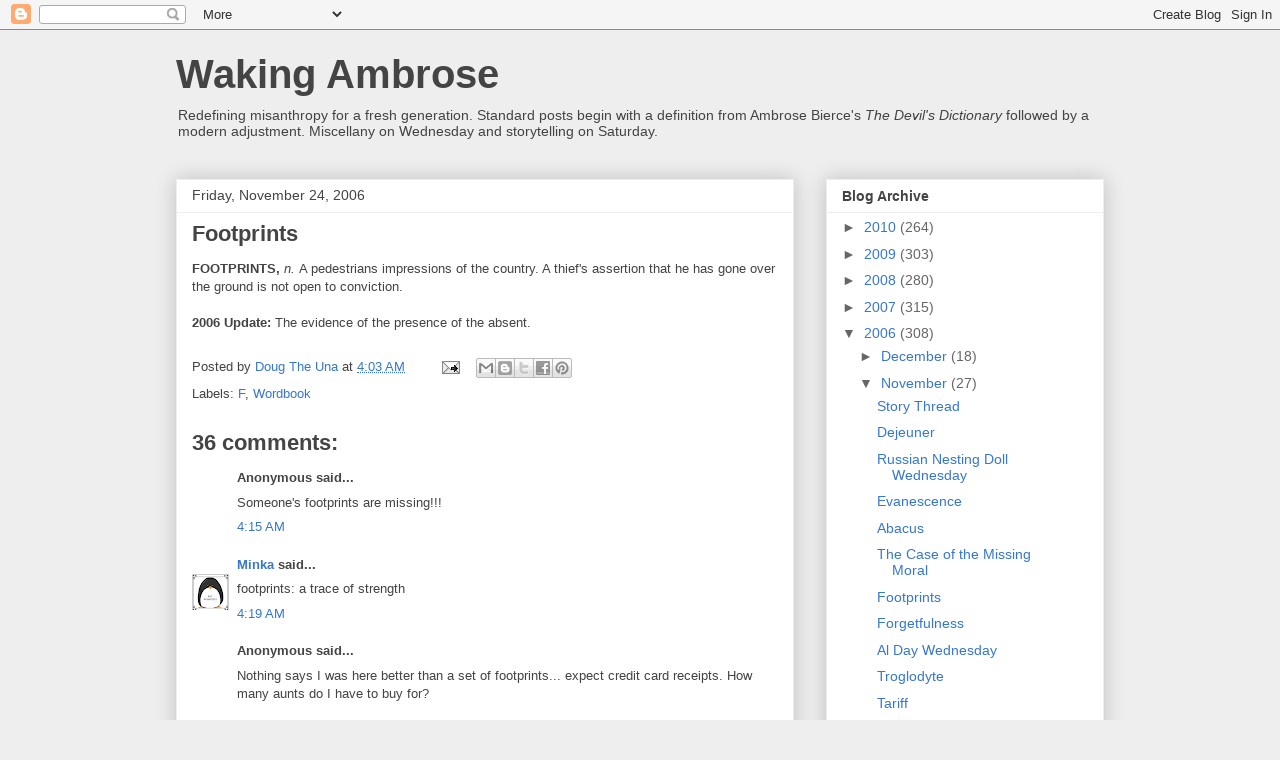

--- FILE ---
content_type: text/html; charset=UTF-8
request_url: https://bitterbierce.blogspot.com/2006/11/footprints.html?showComment=1164370740000
body_size: 18082
content:
<!DOCTYPE html>
<html class='v2' dir='ltr' lang='en-US'>
<head>
<link href='https://www.blogger.com/static/v1/widgets/335934321-css_bundle_v2.css' rel='stylesheet' type='text/css'/>
<meta content='width=1100' name='viewport'/>
<meta content='text/html; charset=UTF-8' http-equiv='Content-Type'/>
<meta content='blogger' name='generator'/>
<link href='https://bitterbierce.blogspot.com/favicon.ico' rel='icon' type='image/x-icon'/>
<link href='http://bitterbierce.blogspot.com/2006/11/footprints.html' rel='canonical'/>
<link rel="alternate" type="application/atom+xml" title="Waking Ambrose - Atom" href="https://bitterbierce.blogspot.com/feeds/posts/default" />
<link rel="alternate" type="application/rss+xml" title="Waking Ambrose - RSS" href="https://bitterbierce.blogspot.com/feeds/posts/default?alt=rss" />
<link rel="service.post" type="application/atom+xml" title="Waking Ambrose - Atom" href="https://www.blogger.com/feeds/11152564/posts/default" />

<link rel="alternate" type="application/atom+xml" title="Waking Ambrose - Atom" href="https://bitterbierce.blogspot.com/feeds/116437039164784334/comments/default" />
<!--Can't find substitution for tag [blog.ieCssRetrofitLinks]-->
<meta content='http://bitterbierce.blogspot.com/2006/11/footprints.html' property='og:url'/>
<meta content='Footprints' property='og:title'/>
<meta content='FOOTPRINTS, n.  A pedestrians impressions of the country.  A thief&#39;s assertion that he has gone over the ground is not open to conviction. 2...' property='og:description'/>
<title>Waking Ambrose: Footprints</title>
<style id='page-skin-1' type='text/css'><!--
/*
-----------------------------------------------
Blogger Template Style
Name:     Awesome Inc.
Designer: Tina Chen
URL:      tinachen.org
----------------------------------------------- */
/* Content
----------------------------------------------- */
body {
font: normal normal 13px Arial, Tahoma, Helvetica, FreeSans, sans-serif;
color: #444444;
background: #eeeeee none repeat scroll top left;
}
html body .content-outer {
min-width: 0;
max-width: 100%;
width: 100%;
}
a:link {
text-decoration: none;
color: #3778cd;
}
a:visited {
text-decoration: none;
color: #4d469c;
}
a:hover {
text-decoration: underline;
color: #3778cd;
}
.body-fauxcolumn-outer .cap-top {
position: absolute;
z-index: 1;
height: 276px;
width: 100%;
background: transparent none repeat-x scroll top left;
_background-image: none;
}
/* Columns
----------------------------------------------- */
.content-inner {
padding: 0;
}
.header-inner .section {
margin: 0 16px;
}
.tabs-inner .section {
margin: 0 16px;
}
.main-inner {
padding-top: 30px;
}
.main-inner .column-center-inner,
.main-inner .column-left-inner,
.main-inner .column-right-inner {
padding: 0 5px;
}
*+html body .main-inner .column-center-inner {
margin-top: -30px;
}
#layout .main-inner .column-center-inner {
margin-top: 0;
}
/* Header
----------------------------------------------- */
.header-outer {
margin: 0 0 0 0;
background: transparent none repeat scroll 0 0;
}
.Header h1 {
font: normal bold 40px Arial, Tahoma, Helvetica, FreeSans, sans-serif;
color: #444444;
text-shadow: 0 0 -1px #000000;
}
.Header h1 a {
color: #444444;
}
.Header .description {
font: normal normal 14px Arial, Tahoma, Helvetica, FreeSans, sans-serif;
color: #444444;
}
.header-inner .Header .titlewrapper,
.header-inner .Header .descriptionwrapper {
padding-left: 0;
padding-right: 0;
margin-bottom: 0;
}
.header-inner .Header .titlewrapper {
padding-top: 22px;
}
/* Tabs
----------------------------------------------- */
.tabs-outer {
overflow: hidden;
position: relative;
background: #eeeeee url(//www.blogblog.com/1kt/awesomeinc/tabs_gradient_light.png) repeat scroll 0 0;
}
#layout .tabs-outer {
overflow: visible;
}
.tabs-cap-top, .tabs-cap-bottom {
position: absolute;
width: 100%;
border-top: 1px solid #999999;
}
.tabs-cap-bottom {
bottom: 0;
}
.tabs-inner .widget li a {
display: inline-block;
margin: 0;
padding: .6em 1.5em;
font: normal bold 14px Arial, Tahoma, Helvetica, FreeSans, sans-serif;
color: #444444;
border-top: 1px solid #999999;
border-bottom: 1px solid #999999;
border-left: 1px solid #999999;
height: 16px;
line-height: 16px;
}
.tabs-inner .widget li:last-child a {
border-right: 1px solid #999999;
}
.tabs-inner .widget li.selected a, .tabs-inner .widget li a:hover {
background: #666666 url(//www.blogblog.com/1kt/awesomeinc/tabs_gradient_light.png) repeat-x scroll 0 -100px;
color: #ffffff;
}
/* Headings
----------------------------------------------- */
h2 {
font: normal bold 14px Arial, Tahoma, Helvetica, FreeSans, sans-serif;
color: #444444;
}
/* Widgets
----------------------------------------------- */
.main-inner .section {
margin: 0 27px;
padding: 0;
}
.main-inner .column-left-outer,
.main-inner .column-right-outer {
margin-top: 0;
}
#layout .main-inner .column-left-outer,
#layout .main-inner .column-right-outer {
margin-top: 0;
}
.main-inner .column-left-inner,
.main-inner .column-right-inner {
background: transparent none repeat 0 0;
-moz-box-shadow: 0 0 0 rgba(0, 0, 0, .2);
-webkit-box-shadow: 0 0 0 rgba(0, 0, 0, .2);
-goog-ms-box-shadow: 0 0 0 rgba(0, 0, 0, .2);
box-shadow: 0 0 0 rgba(0, 0, 0, .2);
-moz-border-radius: 0;
-webkit-border-radius: 0;
-goog-ms-border-radius: 0;
border-radius: 0;
}
#layout .main-inner .column-left-inner,
#layout .main-inner .column-right-inner {
margin-top: 0;
}
.sidebar .widget {
font: normal normal 14px Arial, Tahoma, Helvetica, FreeSans, sans-serif;
color: #444444;
}
.sidebar .widget a:link {
color: #3778cd;
}
.sidebar .widget a:visited {
color: #4d469c;
}
.sidebar .widget a:hover {
color: #3778cd;
}
.sidebar .widget h2 {
text-shadow: 0 0 -1px #000000;
}
.main-inner .widget {
background-color: #ffffff;
border: 1px solid #eeeeee;
padding: 0 15px 15px;
margin: 20px -16px;
-moz-box-shadow: 0 0 20px rgba(0, 0, 0, .2);
-webkit-box-shadow: 0 0 20px rgba(0, 0, 0, .2);
-goog-ms-box-shadow: 0 0 20px rgba(0, 0, 0, .2);
box-shadow: 0 0 20px rgba(0, 0, 0, .2);
-moz-border-radius: 0;
-webkit-border-radius: 0;
-goog-ms-border-radius: 0;
border-radius: 0;
}
.main-inner .widget h2 {
margin: 0 -15px;
padding: .6em 15px .5em;
border-bottom: 1px solid transparent;
}
.footer-inner .widget h2 {
padding: 0 0 .4em;
border-bottom: 1px solid transparent;
}
.main-inner .widget h2 + div, .footer-inner .widget h2 + div {
border-top: 1px solid #eeeeee;
padding-top: 8px;
}
.main-inner .widget .widget-content {
margin: 0 -15px;
padding: 7px 15px 0;
}
.main-inner .widget ul, .main-inner .widget #ArchiveList ul.flat {
margin: -8px -15px 0;
padding: 0;
list-style: none;
}
.main-inner .widget #ArchiveList {
margin: -8px 0 0;
}
.main-inner .widget ul li, .main-inner .widget #ArchiveList ul.flat li {
padding: .5em 15px;
text-indent: 0;
color: #666666;
border-top: 1px solid #eeeeee;
border-bottom: 1px solid transparent;
}
.main-inner .widget #ArchiveList ul li {
padding-top: .25em;
padding-bottom: .25em;
}
.main-inner .widget ul li:first-child, .main-inner .widget #ArchiveList ul.flat li:first-child {
border-top: none;
}
.main-inner .widget ul li:last-child, .main-inner .widget #ArchiveList ul.flat li:last-child {
border-bottom: none;
}
.post-body {
position: relative;
}
.main-inner .widget .post-body ul {
padding: 0 2.5em;
margin: .5em 0;
list-style: disc;
}
.main-inner .widget .post-body ul li {
padding: 0.25em 0;
margin-bottom: .25em;
color: #444444;
border: none;
}
.footer-inner .widget ul {
padding: 0;
list-style: none;
}
.widget .zippy {
color: #666666;
}
/* Posts
----------------------------------------------- */
body .main-inner .Blog {
padding: 0;
margin-bottom: 1em;
background-color: transparent;
border: none;
-moz-box-shadow: 0 0 0 rgba(0, 0, 0, 0);
-webkit-box-shadow: 0 0 0 rgba(0, 0, 0, 0);
-goog-ms-box-shadow: 0 0 0 rgba(0, 0, 0, 0);
box-shadow: 0 0 0 rgba(0, 0, 0, 0);
}
.main-inner .section:last-child .Blog:last-child {
padding: 0;
margin-bottom: 1em;
}
.main-inner .widget h2.date-header {
margin: 0 -15px 1px;
padding: 0 0 0 0;
font: normal normal 14px Arial, Tahoma, Helvetica, FreeSans, sans-serif;
color: #444444;
background: transparent none no-repeat scroll top left;
border-top: 0 solid #eeeeee;
border-bottom: 1px solid transparent;
-moz-border-radius-topleft: 0;
-moz-border-radius-topright: 0;
-webkit-border-top-left-radius: 0;
-webkit-border-top-right-radius: 0;
border-top-left-radius: 0;
border-top-right-radius: 0;
position: static;
bottom: 100%;
right: 15px;
text-shadow: 0 0 -1px #000000;
}
.main-inner .widget h2.date-header span {
font: normal normal 14px Arial, Tahoma, Helvetica, FreeSans, sans-serif;
display: block;
padding: .5em 15px;
border-left: 0 solid #eeeeee;
border-right: 0 solid #eeeeee;
}
.date-outer {
position: relative;
margin: 30px 0 20px;
padding: 0 15px;
background-color: #ffffff;
border: 1px solid #eeeeee;
-moz-box-shadow: 0 0 20px rgba(0, 0, 0, .2);
-webkit-box-shadow: 0 0 20px rgba(0, 0, 0, .2);
-goog-ms-box-shadow: 0 0 20px rgba(0, 0, 0, .2);
box-shadow: 0 0 20px rgba(0, 0, 0, .2);
-moz-border-radius: 0;
-webkit-border-radius: 0;
-goog-ms-border-radius: 0;
border-radius: 0;
}
.date-outer:first-child {
margin-top: 0;
}
.date-outer:last-child {
margin-bottom: 20px;
-moz-border-radius-bottomleft: 0;
-moz-border-radius-bottomright: 0;
-webkit-border-bottom-left-radius: 0;
-webkit-border-bottom-right-radius: 0;
-goog-ms-border-bottom-left-radius: 0;
-goog-ms-border-bottom-right-radius: 0;
border-bottom-left-radius: 0;
border-bottom-right-radius: 0;
}
.date-posts {
margin: 0 -15px;
padding: 0 15px;
clear: both;
}
.post-outer, .inline-ad {
border-top: 1px solid #eeeeee;
margin: 0 -15px;
padding: 15px 15px;
}
.post-outer {
padding-bottom: 10px;
}
.post-outer:first-child {
padding-top: 0;
border-top: none;
}
.post-outer:last-child, .inline-ad:last-child {
border-bottom: none;
}
.post-body {
position: relative;
}
.post-body img {
padding: 8px;
background: transparent;
border: 1px solid transparent;
-moz-box-shadow: 0 0 0 rgba(0, 0, 0, .2);
-webkit-box-shadow: 0 0 0 rgba(0, 0, 0, .2);
box-shadow: 0 0 0 rgba(0, 0, 0, .2);
-moz-border-radius: 0;
-webkit-border-radius: 0;
border-radius: 0;
}
h3.post-title, h4 {
font: normal bold 22px Arial, Tahoma, Helvetica, FreeSans, sans-serif;
color: #444444;
}
h3.post-title a {
font: normal bold 22px Arial, Tahoma, Helvetica, FreeSans, sans-serif;
color: #444444;
}
h3.post-title a:hover {
color: #3778cd;
text-decoration: underline;
}
.post-header {
margin: 0 0 1em;
}
.post-body {
line-height: 1.4;
}
.post-outer h2 {
color: #444444;
}
.post-footer {
margin: 1.5em 0 0;
}
#blog-pager {
padding: 15px;
font-size: 120%;
background-color: #ffffff;
border: 1px solid #eeeeee;
-moz-box-shadow: 0 0 20px rgba(0, 0, 0, .2);
-webkit-box-shadow: 0 0 20px rgba(0, 0, 0, .2);
-goog-ms-box-shadow: 0 0 20px rgba(0, 0, 0, .2);
box-shadow: 0 0 20px rgba(0, 0, 0, .2);
-moz-border-radius: 0;
-webkit-border-radius: 0;
-goog-ms-border-radius: 0;
border-radius: 0;
-moz-border-radius-topleft: 0;
-moz-border-radius-topright: 0;
-webkit-border-top-left-radius: 0;
-webkit-border-top-right-radius: 0;
-goog-ms-border-top-left-radius: 0;
-goog-ms-border-top-right-radius: 0;
border-top-left-radius: 0;
border-top-right-radius-topright: 0;
margin-top: 1em;
}
.blog-feeds, .post-feeds {
margin: 1em 0;
text-align: center;
color: #444444;
}
.blog-feeds a, .post-feeds a {
color: #3778cd;
}
.blog-feeds a:visited, .post-feeds a:visited {
color: #4d469c;
}
.blog-feeds a:hover, .post-feeds a:hover {
color: #3778cd;
}
.post-outer .comments {
margin-top: 2em;
}
/* Comments
----------------------------------------------- */
.comments .comments-content .icon.blog-author {
background-repeat: no-repeat;
background-image: url([data-uri]);
}
.comments .comments-content .loadmore a {
border-top: 1px solid #999999;
border-bottom: 1px solid #999999;
}
.comments .continue {
border-top: 2px solid #999999;
}
/* Footer
----------------------------------------------- */
.footer-outer {
margin: -20px 0 -1px;
padding: 20px 0 0;
color: #444444;
overflow: hidden;
}
.footer-fauxborder-left {
border-top: 1px solid #eeeeee;
background: #ffffff none repeat scroll 0 0;
-moz-box-shadow: 0 0 20px rgba(0, 0, 0, .2);
-webkit-box-shadow: 0 0 20px rgba(0, 0, 0, .2);
-goog-ms-box-shadow: 0 0 20px rgba(0, 0, 0, .2);
box-shadow: 0 0 20px rgba(0, 0, 0, .2);
margin: 0 -20px;
}
/* Mobile
----------------------------------------------- */
body.mobile {
background-size: auto;
}
.mobile .body-fauxcolumn-outer {
background: transparent none repeat scroll top left;
}
*+html body.mobile .main-inner .column-center-inner {
margin-top: 0;
}
.mobile .main-inner .widget {
padding: 0 0 15px;
}
.mobile .main-inner .widget h2 + div,
.mobile .footer-inner .widget h2 + div {
border-top: none;
padding-top: 0;
}
.mobile .footer-inner .widget h2 {
padding: 0.5em 0;
border-bottom: none;
}
.mobile .main-inner .widget .widget-content {
margin: 0;
padding: 7px 0 0;
}
.mobile .main-inner .widget ul,
.mobile .main-inner .widget #ArchiveList ul.flat {
margin: 0 -15px 0;
}
.mobile .main-inner .widget h2.date-header {
right: 0;
}
.mobile .date-header span {
padding: 0.4em 0;
}
.mobile .date-outer:first-child {
margin-bottom: 0;
border: 1px solid #eeeeee;
-moz-border-radius-topleft: 0;
-moz-border-radius-topright: 0;
-webkit-border-top-left-radius: 0;
-webkit-border-top-right-radius: 0;
-goog-ms-border-top-left-radius: 0;
-goog-ms-border-top-right-radius: 0;
border-top-left-radius: 0;
border-top-right-radius: 0;
}
.mobile .date-outer {
border-color: #eeeeee;
border-width: 0 1px 1px;
}
.mobile .date-outer:last-child {
margin-bottom: 0;
}
.mobile .main-inner {
padding: 0;
}
.mobile .header-inner .section {
margin: 0;
}
.mobile .post-outer, .mobile .inline-ad {
padding: 5px 0;
}
.mobile .tabs-inner .section {
margin: 0 10px;
}
.mobile .main-inner .widget h2 {
margin: 0;
padding: 0;
}
.mobile .main-inner .widget h2.date-header span {
padding: 0;
}
.mobile .main-inner .widget .widget-content {
margin: 0;
padding: 7px 0 0;
}
.mobile #blog-pager {
border: 1px solid transparent;
background: #ffffff none repeat scroll 0 0;
}
.mobile .main-inner .column-left-inner,
.mobile .main-inner .column-right-inner {
background: transparent none repeat 0 0;
-moz-box-shadow: none;
-webkit-box-shadow: none;
-goog-ms-box-shadow: none;
box-shadow: none;
}
.mobile .date-posts {
margin: 0;
padding: 0;
}
.mobile .footer-fauxborder-left {
margin: 0;
border-top: inherit;
}
.mobile .main-inner .section:last-child .Blog:last-child {
margin-bottom: 0;
}
.mobile-index-contents {
color: #444444;
}
.mobile .mobile-link-button {
background: #3778cd url(//www.blogblog.com/1kt/awesomeinc/tabs_gradient_light.png) repeat scroll 0 0;
}
.mobile-link-button a:link, .mobile-link-button a:visited {
color: #ffffff;
}
.mobile .tabs-inner .PageList .widget-content {
background: transparent;
border-top: 1px solid;
border-color: #999999;
color: #444444;
}
.mobile .tabs-inner .PageList .widget-content .pagelist-arrow {
border-left: 1px solid #999999;
}

--></style>
<style id='template-skin-1' type='text/css'><!--
body {
min-width: 960px;
}
.content-outer, .content-fauxcolumn-outer, .region-inner {
min-width: 960px;
max-width: 960px;
_width: 960px;
}
.main-inner .columns {
padding-left: 0px;
padding-right: 310px;
}
.main-inner .fauxcolumn-center-outer {
left: 0px;
right: 310px;
/* IE6 does not respect left and right together */
_width: expression(this.parentNode.offsetWidth -
parseInt("0px") -
parseInt("310px") + 'px');
}
.main-inner .fauxcolumn-left-outer {
width: 0px;
}
.main-inner .fauxcolumn-right-outer {
width: 310px;
}
.main-inner .column-left-outer {
width: 0px;
right: 100%;
margin-left: -0px;
}
.main-inner .column-right-outer {
width: 310px;
margin-right: -310px;
}
#layout {
min-width: 0;
}
#layout .content-outer {
min-width: 0;
width: 800px;
}
#layout .region-inner {
min-width: 0;
width: auto;
}
body#layout div.add_widget {
padding: 8px;
}
body#layout div.add_widget a {
margin-left: 32px;
}
--></style>
<link href='https://www.blogger.com/dyn-css/authorization.css?targetBlogID=11152564&amp;zx=ba4aedef-d246-4f41-9d4c-b616cb85b872' media='none' onload='if(media!=&#39;all&#39;)media=&#39;all&#39;' rel='stylesheet'/><noscript><link href='https://www.blogger.com/dyn-css/authorization.css?targetBlogID=11152564&amp;zx=ba4aedef-d246-4f41-9d4c-b616cb85b872' rel='stylesheet'/></noscript>
<meta name='google-adsense-platform-account' content='ca-host-pub-1556223355139109'/>
<meta name='google-adsense-platform-domain' content='blogspot.com'/>

</head>
<body class='loading variant-light'>
<div class='navbar section' id='navbar' name='Navbar'><div class='widget Navbar' data-version='1' id='Navbar1'><script type="text/javascript">
    function setAttributeOnload(object, attribute, val) {
      if(window.addEventListener) {
        window.addEventListener('load',
          function(){ object[attribute] = val; }, false);
      } else {
        window.attachEvent('onload', function(){ object[attribute] = val; });
      }
    }
  </script>
<div id="navbar-iframe-container"></div>
<script type="text/javascript" src="https://apis.google.com/js/platform.js"></script>
<script type="text/javascript">
      gapi.load("gapi.iframes:gapi.iframes.style.bubble", function() {
        if (gapi.iframes && gapi.iframes.getContext) {
          gapi.iframes.getContext().openChild({
              url: 'https://www.blogger.com/navbar/11152564?po\x3d116437039164784334\x26origin\x3dhttps://bitterbierce.blogspot.com',
              where: document.getElementById("navbar-iframe-container"),
              id: "navbar-iframe"
          });
        }
      });
    </script><script type="text/javascript">
(function() {
var script = document.createElement('script');
script.type = 'text/javascript';
script.src = '//pagead2.googlesyndication.com/pagead/js/google_top_exp.js';
var head = document.getElementsByTagName('head')[0];
if (head) {
head.appendChild(script);
}})();
</script>
</div></div>
<div class='body-fauxcolumns'>
<div class='fauxcolumn-outer body-fauxcolumn-outer'>
<div class='cap-top'>
<div class='cap-left'></div>
<div class='cap-right'></div>
</div>
<div class='fauxborder-left'>
<div class='fauxborder-right'></div>
<div class='fauxcolumn-inner'>
</div>
</div>
<div class='cap-bottom'>
<div class='cap-left'></div>
<div class='cap-right'></div>
</div>
</div>
</div>
<div class='content'>
<div class='content-fauxcolumns'>
<div class='fauxcolumn-outer content-fauxcolumn-outer'>
<div class='cap-top'>
<div class='cap-left'></div>
<div class='cap-right'></div>
</div>
<div class='fauxborder-left'>
<div class='fauxborder-right'></div>
<div class='fauxcolumn-inner'>
</div>
</div>
<div class='cap-bottom'>
<div class='cap-left'></div>
<div class='cap-right'></div>
</div>
</div>
</div>
<div class='content-outer'>
<div class='content-cap-top cap-top'>
<div class='cap-left'></div>
<div class='cap-right'></div>
</div>
<div class='fauxborder-left content-fauxborder-left'>
<div class='fauxborder-right content-fauxborder-right'></div>
<div class='content-inner'>
<header>
<div class='header-outer'>
<div class='header-cap-top cap-top'>
<div class='cap-left'></div>
<div class='cap-right'></div>
</div>
<div class='fauxborder-left header-fauxborder-left'>
<div class='fauxborder-right header-fauxborder-right'></div>
<div class='region-inner header-inner'>
<div class='header section' id='header' name='Header'><div class='widget Header' data-version='1' id='Header1'>
<div id='header-inner'>
<div class='titlewrapper'>
<h1 class='title'>
<a href='https://bitterbierce.blogspot.com/'>
Waking Ambrose
</a>
</h1>
</div>
<div class='descriptionwrapper'>
<p class='description'><span>Redefining misanthropy for a fresh generation.  Standard posts begin with a definition from Ambrose Bierce's <em>The Devil's Dictionary</em> followed by a modern adjustment.  Miscellany on Wednesday and storytelling on Saturday.</span></p>
</div>
</div>
</div></div>
</div>
</div>
<div class='header-cap-bottom cap-bottom'>
<div class='cap-left'></div>
<div class='cap-right'></div>
</div>
</div>
</header>
<div class='tabs-outer'>
<div class='tabs-cap-top cap-top'>
<div class='cap-left'></div>
<div class='cap-right'></div>
</div>
<div class='fauxborder-left tabs-fauxborder-left'>
<div class='fauxborder-right tabs-fauxborder-right'></div>
<div class='region-inner tabs-inner'>
<div class='tabs no-items section' id='crosscol' name='Cross-Column'></div>
<div class='tabs no-items section' id='crosscol-overflow' name='Cross-Column 2'></div>
</div>
</div>
<div class='tabs-cap-bottom cap-bottom'>
<div class='cap-left'></div>
<div class='cap-right'></div>
</div>
</div>
<div class='main-outer'>
<div class='main-cap-top cap-top'>
<div class='cap-left'></div>
<div class='cap-right'></div>
</div>
<div class='fauxborder-left main-fauxborder-left'>
<div class='fauxborder-right main-fauxborder-right'></div>
<div class='region-inner main-inner'>
<div class='columns fauxcolumns'>
<div class='fauxcolumn-outer fauxcolumn-center-outer'>
<div class='cap-top'>
<div class='cap-left'></div>
<div class='cap-right'></div>
</div>
<div class='fauxborder-left'>
<div class='fauxborder-right'></div>
<div class='fauxcolumn-inner'>
</div>
</div>
<div class='cap-bottom'>
<div class='cap-left'></div>
<div class='cap-right'></div>
</div>
</div>
<div class='fauxcolumn-outer fauxcolumn-left-outer'>
<div class='cap-top'>
<div class='cap-left'></div>
<div class='cap-right'></div>
</div>
<div class='fauxborder-left'>
<div class='fauxborder-right'></div>
<div class='fauxcolumn-inner'>
</div>
</div>
<div class='cap-bottom'>
<div class='cap-left'></div>
<div class='cap-right'></div>
</div>
</div>
<div class='fauxcolumn-outer fauxcolumn-right-outer'>
<div class='cap-top'>
<div class='cap-left'></div>
<div class='cap-right'></div>
</div>
<div class='fauxborder-left'>
<div class='fauxborder-right'></div>
<div class='fauxcolumn-inner'>
</div>
</div>
<div class='cap-bottom'>
<div class='cap-left'></div>
<div class='cap-right'></div>
</div>
</div>
<!-- corrects IE6 width calculation -->
<div class='columns-inner'>
<div class='column-center-outer'>
<div class='column-center-inner'>
<div class='main section' id='main' name='Main'><div class='widget Blog' data-version='1' id='Blog1'>
<div class='blog-posts hfeed'>

          <div class="date-outer">
        
<h2 class='date-header'><span>Friday, November 24, 2006</span></h2>

          <div class="date-posts">
        
<div class='post-outer'>
<div class='post hentry uncustomized-post-template' itemprop='blogPost' itemscope='itemscope' itemtype='http://schema.org/BlogPosting'>
<meta content='11152564' itemprop='blogId'/>
<meta content='116437039164784334' itemprop='postId'/>
<a name='116437039164784334'></a>
<h3 class='post-title entry-title' itemprop='name'>
Footprints
</h3>
<div class='post-header'>
<div class='post-header-line-1'></div>
</div>
<div class='post-body entry-content' id='post-body-116437039164784334' itemprop='description articleBody'>
<strong>FOOTPRINTS, </strong><em>n.  </em>A pedestrians impressions of the country.  A thief's assertion that he has gone over the ground is not open to conviction.<br /><br /><strong>2006 Update:  </strong>The evidence of the presence of the absent.
<div style='clear: both;'></div>
</div>
<div class='post-footer'>
<div class='post-footer-line post-footer-line-1'>
<span class='post-author vcard'>
Posted by
<span class='fn' itemprop='author' itemscope='itemscope' itemtype='http://schema.org/Person'>
<meta content='https://www.blogger.com/profile/04753071669562594194' itemprop='url'/>
<a class='g-profile' href='https://www.blogger.com/profile/04753071669562594194' rel='author' title='author profile'>
<span itemprop='name'>Doug The Una</span>
</a>
</span>
</span>
<span class='post-timestamp'>
at
<meta content='http://bitterbierce.blogspot.com/2006/11/footprints.html' itemprop='url'/>
<a class='timestamp-link' href='https://bitterbierce.blogspot.com/2006/11/footprints.html' rel='bookmark' title='permanent link'><abbr class='published' itemprop='datePublished' title='2006-11-24T04:03:00-08:00'>4:03 AM</abbr></a>
</span>
<span class='post-comment-link'>
</span>
<span class='post-icons'>
<span class='item-action'>
<a href='https://www.blogger.com/email-post/11152564/116437039164784334' title='Email Post'>
<img alt='' class='icon-action' height='13' src='https://resources.blogblog.com/img/icon18_email.gif' width='18'/>
</a>
</span>
<span class='item-control blog-admin pid-688265213'>
<a href='https://www.blogger.com/post-edit.g?blogID=11152564&postID=116437039164784334&from=pencil' title='Edit Post'>
<img alt='' class='icon-action' height='18' src='https://resources.blogblog.com/img/icon18_edit_allbkg.gif' width='18'/>
</a>
</span>
</span>
<div class='post-share-buttons goog-inline-block'>
<a class='goog-inline-block share-button sb-email' href='https://www.blogger.com/share-post.g?blogID=11152564&postID=116437039164784334&target=email' target='_blank' title='Email This'><span class='share-button-link-text'>Email This</span></a><a class='goog-inline-block share-button sb-blog' href='https://www.blogger.com/share-post.g?blogID=11152564&postID=116437039164784334&target=blog' onclick='window.open(this.href, "_blank", "height=270,width=475"); return false;' target='_blank' title='BlogThis!'><span class='share-button-link-text'>BlogThis!</span></a><a class='goog-inline-block share-button sb-twitter' href='https://www.blogger.com/share-post.g?blogID=11152564&postID=116437039164784334&target=twitter' target='_blank' title='Share to X'><span class='share-button-link-text'>Share to X</span></a><a class='goog-inline-block share-button sb-facebook' href='https://www.blogger.com/share-post.g?blogID=11152564&postID=116437039164784334&target=facebook' onclick='window.open(this.href, "_blank", "height=430,width=640"); return false;' target='_blank' title='Share to Facebook'><span class='share-button-link-text'>Share to Facebook</span></a><a class='goog-inline-block share-button sb-pinterest' href='https://www.blogger.com/share-post.g?blogID=11152564&postID=116437039164784334&target=pinterest' target='_blank' title='Share to Pinterest'><span class='share-button-link-text'>Share to Pinterest</span></a>
</div>
</div>
<div class='post-footer-line post-footer-line-2'>
<span class='post-labels'>
Labels:
<a href='https://bitterbierce.blogspot.com/search/label/F' rel='tag'>F</a>,
<a href='https://bitterbierce.blogspot.com/search/label/Wordbook' rel='tag'>Wordbook</a>
</span>
</div>
<div class='post-footer-line post-footer-line-3'>
<span class='post-location'>
</span>
</div>
</div>
</div>
<div class='comments' id='comments'>
<a name='comments'></a>
<h4>36 comments:</h4>
<div id='Blog1_comments-block-wrapper'>
<dl class='avatar-comment-indent' id='comments-block'>
<dt class='comment-author ' id='c116437050058145048'>
<a name='c116437050058145048'></a>
<div class="avatar-image-container avatar-stock"><span dir="ltr"><img src="//resources.blogblog.com/img/blank.gif" width="35" height="35" alt="" title="Anonymous">

</span></div>
Anonymous
said...
</dt>
<dd class='comment-body' id='Blog1_cmt-116437050058145048'>
<p>
Someone's footprints are missing!!!
</p>
</dd>
<dd class='comment-footer'>
<span class='comment-timestamp'>
<a href='https://bitterbierce.blogspot.com/2006/11/footprints.html?showComment=1164370500000#c116437050058145048' title='comment permalink'>
4:15 AM
</a>
<span class='item-control blog-admin pid-2078668218'>
<a class='comment-delete' href='https://www.blogger.com/comment/delete/11152564/116437050058145048' title='Delete Comment'>
<img src='https://resources.blogblog.com/img/icon_delete13.gif'/>
</a>
</span>
</span>
</dd>
<dt class='comment-author ' id='c116437075931497258'>
<a name='c116437075931497258'></a>
<div class="avatar-image-container vcard"><span dir="ltr"><a href="https://www.blogger.com/profile/04200778533362101678" target="" rel="nofollow" onclick="" class="avatar-hovercard" id="av-116437075931497258-04200778533362101678"><img src="https://resources.blogblog.com/img/blank.gif" width="35" height="35" class="delayLoad" style="display: none;" longdesc="//2.bp.blogspot.com/_Hsi6yhZJGWs/SXpTEUXgYjI/AAAAAAAAA5k/tD4qbM51pAY/S45-s35/8775kyzzjwiv1d.gif" alt="" title="Minka">

<noscript><img src="//2.bp.blogspot.com/_Hsi6yhZJGWs/SXpTEUXgYjI/AAAAAAAAA5k/tD4qbM51pAY/S45-s35/8775kyzzjwiv1d.gif" width="35" height="35" class="photo" alt=""></noscript></a></span></div>
<a href='https://www.blogger.com/profile/04200778533362101678' rel='nofollow'>Minka</a>
said...
</dt>
<dd class='comment-body' id='Blog1_cmt-116437075931497258'>
<p>
footprints: a trace of strength
</p>
</dd>
<dd class='comment-footer'>
<span class='comment-timestamp'>
<a href='https://bitterbierce.blogspot.com/2006/11/footprints.html?showComment=1164370740000#c116437075931497258' title='comment permalink'>
4:19 AM
</a>
<span class='item-control blog-admin pid-23565190'>
<a class='comment-delete' href='https://www.blogger.com/comment/delete/11152564/116437075931497258' title='Delete Comment'>
<img src='https://resources.blogblog.com/img/icon_delete13.gif'/>
</a>
</span>
</span>
</dd>
<dt class='comment-author ' id='c116437085671168827'>
<a name='c116437085671168827'></a>
<div class="avatar-image-container avatar-stock"><span dir="ltr"><img src="//resources.blogblog.com/img/blank.gif" width="35" height="35" alt="" title="Anonymous">

</span></div>
Anonymous
said...
</dt>
<dd class='comment-body' id='Blog1_cmt-116437085671168827'>
<p>
Nothing says I was here better than a set of footprints... expect credit card receipts. How many aunts do I have to buy for?<BR/><BR/>DK<BR/><BR/>xo
</p>
</dd>
<dd class='comment-footer'>
<span class='comment-timestamp'>
<a href='https://bitterbierce.blogspot.com/2006/11/footprints.html?showComment=1164370800000#c116437085671168827' title='comment permalink'>
4:20 AM
</a>
<span class='item-control blog-admin pid-2078668218'>
<a class='comment-delete' href='https://www.blogger.com/comment/delete/11152564/116437085671168827' title='Delete Comment'>
<img src='https://resources.blogblog.com/img/icon_delete13.gif'/>
</a>
</span>
</span>
</dd>
<dt class='comment-author ' id='c116437086624608830'>
<a name='c116437086624608830'></a>
<div class="avatar-image-container vcard"><span dir="ltr"><a href="https://www.blogger.com/profile/03807289491286703054" target="" rel="nofollow" onclick="" class="avatar-hovercard" id="av-116437086624608830-03807289491286703054"><img src="https://resources.blogblog.com/img/blank.gif" width="35" height="35" class="delayLoad" style="display: none;" longdesc="//4.bp.blogspot.com/_PdNCgbRv6kQ/Sapr0OLD-WI/AAAAAAAAAA8/ne6N05U5qDM/S45-s35/indeterminacy11.jpg" alt="" title="The Boy from S.A.C.A.D.A.">

<noscript><img src="//4.bp.blogspot.com/_PdNCgbRv6kQ/Sapr0OLD-WI/AAAAAAAAAA8/ne6N05U5qDM/S45-s35/indeterminacy11.jpg" width="35" height="35" class="photo" alt=""></noscript></a></span></div>
<a href='https://www.blogger.com/profile/03807289491286703054' rel='nofollow'>The Boy from S.A.C.A.D.A.</a>
said...
</dt>
<dd class='comment-body' id='Blog1_cmt-116437086624608830'>
<p>
Footprince: its like finger painting but you do it with your feet
</p>
</dd>
<dd class='comment-footer'>
<span class='comment-timestamp'>
<a href='https://bitterbierce.blogspot.com/2006/11/footprints.html?showComment=1164370860000#c116437086624608830' title='comment permalink'>
4:21 AM
</a>
<span class='item-control blog-admin pid-1296731580'>
<a class='comment-delete' href='https://www.blogger.com/comment/delete/11152564/116437086624608830' title='Delete Comment'>
<img src='https://resources.blogblog.com/img/icon_delete13.gif'/>
</a>
</span>
</span>
</dd>
<dt class='comment-author ' id='c116437202457849723'>
<a name='c116437202457849723'></a>
<div class="avatar-image-container avatar-stock"><span dir="ltr"><img src="//resources.blogblog.com/img/blank.gif" width="35" height="35" alt="" title="Anonymous">

</span></div>
Anonymous
said...
</dt>
<dd class='comment-body' id='Blog1_cmt-116437202457849723'>
<p>
The frothing surf hissed against the rocky shoreline. The white foam glimmered faintly as the new moon slipped in and out from hiding amongst the torn clouds. On the surface of the choppy water there could be heard the grunting and straining of beasts. Shall we join our heros?<BR/><BR/>"Who's stupid idea was this",grunted the bunny pulling a muffled oar.<BR/>"Shut up and row, you mangy cottontail" retorted the Boss.<BR/>"Fine! But I still say that it's not worth it."<BR/>"Do you have any idea how much a <STRONG> troglodyte </STRONG> sells for on E-bay?" explained the Boss.<BR/>"Look. You just want to avoid paying the <STRONG> tariff </STRONG>." said the Bunny. "I heard that customs has a new team patrolling the shoreline here."<BR/>"Who cares! Now put us ashore."<BR/><BR/>The boat tossed and heaved over the shorebreak and was flung onto the beach. The Boss and the Bunny hopped out and headed inland leaving a trail of wet <STRONG> footprints </STRONG> behind. Their inattention to detail would prove costly, as the <STRONG> rookie </STRONG> and his partner the Dawg would take advantage of their <STRONG> forgetfulness </STRONG> to collar our heros.<BR/><BR/>So today's word is <STRONG>Stubborn </STRONG>: When sneaking out for the latest bauble, remember where you left the rowboat.
</p>
</dd>
<dd class='comment-footer'>
<span class='comment-timestamp'>
<a href='https://bitterbierce.blogspot.com/2006/11/footprints.html?showComment=1164372000000#c116437202457849723' title='comment permalink'>
4:40 AM
</a>
<span class='item-control blog-admin pid-2078668218'>
<a class='comment-delete' href='https://www.blogger.com/comment/delete/11152564/116437202457849723' title='Delete Comment'>
<img src='https://resources.blogblog.com/img/icon_delete13.gif'/>
</a>
</span>
</span>
</dd>
<dt class='comment-author ' id='c116437485973424272'>
<a name='c116437485973424272'></a>
<div class="avatar-image-container avatar-stock"><span dir="ltr"><img src="//resources.blogblog.com/img/blank.gif" width="35" height="35" alt="" title="Anonymous">

</span></div>
Anonymous
said...
</dt>
<dd class='comment-body' id='Blog1_cmt-116437485973424272'>
<p>
<I>the <B>e</B>vidence of the presence of the absent</I><BR/><BR/>funny, I thought that was <B><I>TIRE TRACKS</I></B>.  See <B><I>ONLINE SHOPPING</I></B>.  Especially on Black Friday.  <I>Oh what a <B>relief</B> it is ...</I><BR/><BR/>nyuk nyuk<BR/><BR/>today in eastern Massachusetts, you don't leave footprints, you leave squish marks.  <BR/><BR/>"Listen to this, you'll save water.  You make it rain for forty days and forty nights, and wait for the sewers to back up."<BR/><BR/>"RIGHT".          - Cosby
</p>
</dd>
<dd class='comment-footer'>
<span class='comment-timestamp'>
<a href='https://bitterbierce.blogspot.com/2006/11/footprints.html?showComment=1164374820000#c116437485973424272' title='comment permalink'>
5:27 AM
</a>
<span class='item-control blog-admin pid-2078668218'>
<a class='comment-delete' href='https://www.blogger.com/comment/delete/11152564/116437485973424272' title='Delete Comment'>
<img src='https://resources.blogblog.com/img/icon_delete13.gif'/>
</a>
</span>
</span>
</dd>
<dt class='comment-author ' id='c116437530855769848'>
<a name='c116437530855769848'></a>
<div class="avatar-image-container avatar-stock"><span dir="ltr"><img src="//resources.blogblog.com/img/blank.gif" width="35" height="35" alt="" title="Anonymous">

</span></div>
Anonymous
said...
</dt>
<dd class='comment-body' id='Blog1_cmt-116437530855769848'>
<p>
<B>Footprints</B>: impressive evidence.
</p>
</dd>
<dd class='comment-footer'>
<span class='comment-timestamp'>
<a href='https://bitterbierce.blogspot.com/2006/11/footprints.html?showComment=1164375300000#c116437530855769848' title='comment permalink'>
5:35 AM
</a>
<span class='item-control blog-admin pid-2078668218'>
<a class='comment-delete' href='https://www.blogger.com/comment/delete/11152564/116437530855769848' title='Delete Comment'>
<img src='https://resources.blogblog.com/img/icon_delete13.gif'/>
</a>
</span>
</span>
</dd>
<dt class='comment-author ' id='c116437585290179996'>
<a name='c116437585290179996'></a>
<div class="avatar-image-container avatar-stock"><span dir="ltr"><img src="//resources.blogblog.com/img/blank.gif" width="35" height="35" alt="" title="Anonymous">

</span></div>
Anonymous
said...
</dt>
<dd class='comment-body' id='Blog1_cmt-116437585290179996'>
<p>
<B>Footprints:</B> When found in your peanut butter, these are considered conclusive evidence of  past travels by an elephant through your refrigerator.
</p>
</dd>
<dd class='comment-footer'>
<span class='comment-timestamp'>
<a href='https://bitterbierce.blogspot.com/2006/11/footprints.html?showComment=1164375840000#c116437585290179996' title='comment permalink'>
5:44 AM
</a>
<span class='item-control blog-admin pid-2078668218'>
<a class='comment-delete' href='https://www.blogger.com/comment/delete/11152564/116437585290179996' title='Delete Comment'>
<img src='https://resources.blogblog.com/img/icon_delete13.gif'/>
</a>
</span>
</span>
</dd>
<dt class='comment-author ' id='c116438168377331966'>
<a name='c116438168377331966'></a>
<div class="avatar-image-container avatar-stock"><span dir="ltr"><img src="//resources.blogblog.com/img/blank.gif" width="35" height="35" alt="" title="Anonymous">

</span></div>
Anonymous
said...
</dt>
<dd class='comment-body' id='Blog1_cmt-116438168377331966'>
<p>
You and your teenage buddies love pot.<BR/><BR/>Your parents&#8217; friends vacation away from home for a month.<BR/><BR/>You break into their house one night and turn the lights on so you can see what you are stealing.<BR/><BR/>You panic when you hear the police sirens.<BR/><BR/>You run home.<BR/><BR/>You cry when the police track you down by your footprints in the snow.
</p>
</dd>
<dd class='comment-footer'>
<span class='comment-timestamp'>
<a href='https://bitterbierce.blogspot.com/2006/11/footprints.html?showComment=1164381660000#c116438168377331966' title='comment permalink'>
7:21 AM
</a>
<span class='item-control blog-admin pid-2078668218'>
<a class='comment-delete' href='https://www.blogger.com/comment/delete/11152564/116438168377331966' title='Delete Comment'>
<img src='https://resources.blogblog.com/img/icon_delete13.gif'/>
</a>
</span>
</span>
</dd>
<dt class='comment-author ' id='c116438274301910792'>
<a name='c116438274301910792'></a>
<div class="avatar-image-container avatar-stock"><span dir="ltr"><img src="//resources.blogblog.com/img/blank.gif" width="35" height="35" alt="" title="Anonymous">

</span></div>
Anonymous
said...
</dt>
<dd class='comment-body' id='Blog1_cmt-116438274301910792'>
<p>
Footprints:<BR/><BR/>It's like squeezing blood from a stone... those high heels that are the wrong size, but oh so fashionable.<BR/><BR/>DK<BR/><BR/>xo
</p>
</dd>
<dd class='comment-footer'>
<span class='comment-timestamp'>
<a href='https://bitterbierce.blogspot.com/2006/11/footprints.html?showComment=1164382740000#c116438274301910792' title='comment permalink'>
7:39 AM
</a>
<span class='item-control blog-admin pid-2078668218'>
<a class='comment-delete' href='https://www.blogger.com/comment/delete/11152564/116438274301910792' title='Delete Comment'>
<img src='https://resources.blogblog.com/img/icon_delete13.gif'/>
</a>
</span>
</span>
</dd>
<dt class='comment-author blog-author' id='c116438507349940864'>
<a name='c116438507349940864'></a>
<div class="avatar-image-container vcard"><span dir="ltr"><a href="https://www.blogger.com/profile/04753071669562594194" target="" rel="nofollow" onclick="" class="avatar-hovercard" id="av-116438507349940864-04753071669562594194"><img src="https://resources.blogblog.com/img/blank.gif" width="35" height="35" class="delayLoad" style="display: none;" longdesc="//1.bp.blogspot.com/_-Eda_CGWMz0/SXp3fij2ooI/AAAAAAAAAvM/TfYJNORlLqA/S45-s35/71525052_2fd636db7f_t.jpg" alt="" title="Doug The Una">

<noscript><img src="//1.bp.blogspot.com/_-Eda_CGWMz0/SXp3fij2ooI/AAAAAAAAAvM/TfYJNORlLqA/S45-s35/71525052_2fd636db7f_t.jpg" width="35" height="35" class="photo" alt=""></noscript></a></span></div>
<a href='https://www.blogger.com/profile/04753071669562594194' rel='nofollow'>Doug The Una</a>
said...
</dt>
<dd class='comment-body' id='Blog1_cmt-116438507349940864'>
<p>
Brian, I think you were standing on them.<BR/><BR/>Minka, that's a pretty definition.  I never could do <I>gentle </I>irony.<BR/><BR/>Dewy, it's your uncles I'm worried about.<BR/><BR/>What are you favorite colors of footpaint, SACADA boy?<BR/><BR/>Brian, that's good advice.  Sucks to be lost at sea without a boat, huh?<BR/><BR/>O Ceallaigh, I remember that routine.  "Right.  What's an ark?"<BR/><BR/>Punnybrose, you leave footprints everywhere.<BR/><BR/>Al, that's funny.<BR/><BR/>Goldennib, that's why two pieces of advice my father gave me stand out:  Crime is a summertime activity and never mix controlled substances with breaking and entering.<BR/><BR/>Dewy, you should have a pedicure, I think or are the feet Brian's?
</p>
</dd>
<dd class='comment-footer'>
<span class='comment-timestamp'>
<a href='https://bitterbierce.blogspot.com/2006/11/footprints.html?showComment=1164385020000#c116438507349940864' title='comment permalink'>
8:17 AM
</a>
<span class='item-control blog-admin pid-688265213'>
<a class='comment-delete' href='https://www.blogger.com/comment/delete/11152564/116438507349940864' title='Delete Comment'>
<img src='https://resources.blogblog.com/img/icon_delete13.gif'/>
</a>
</span>
</span>
</dd>
<dt class='comment-author ' id='c116438586409541434'>
<a name='c116438586409541434'></a>
<div class="avatar-image-container vcard"><span dir="ltr"><a href="https://www.blogger.com/profile/04496268340516243071" target="" rel="nofollow" onclick="" class="avatar-hovercard" id="av-116438586409541434-04496268340516243071"><img src="https://resources.blogblog.com/img/blank.gif" width="35" height="35" class="delayLoad" style="display: none;" longdesc="//blogger.googleusercontent.com/img/b/R29vZ2xl/AVvXsEjrPIDTfZp8Duwh6inaMoaOd_1J5NJ0QMl9T53VeerVMSku2K3EVt2dJAgX380FfFs-ldSu7EZUjWB6fLhp8or6kFttb1k-vy9je6qbv7JGjhtaWGZmC1JB3PYx-TazHBU/s45-c/Snowdog.jpg" alt="" title="Kyahgirl">

<noscript><img src="//blogger.googleusercontent.com/img/b/R29vZ2xl/AVvXsEjrPIDTfZp8Duwh6inaMoaOd_1J5NJ0QMl9T53VeerVMSku2K3EVt2dJAgX380FfFs-ldSu7EZUjWB6fLhp8or6kFttb1k-vy9je6qbv7JGjhtaWGZmC1JB3PYx-TazHBU/s45-c/Snowdog.jpg" width="35" height="35" class="photo" alt=""></noscript></a></span></div>
<a href='https://www.blogger.com/profile/04496268340516243071' rel='nofollow'>Kyahgirl</a>
said...
</dt>
<dd class='comment-body' id='Blog1_cmt-116438586409541434'>
<p>
considering the tons of snow we're getting, footprints are everywhere!<BR/><BR/>oh, and there is the footprint of an absent 'e' somewhere in your definition buddy.
</p>
</dd>
<dd class='comment-footer'>
<span class='comment-timestamp'>
<a href='https://bitterbierce.blogspot.com/2006/11/footprints.html?showComment=1164385860000#c116438586409541434' title='comment permalink'>
8:31 AM
</a>
<span class='item-control blog-admin pid-523801183'>
<a class='comment-delete' href='https://www.blogger.com/comment/delete/11152564/116438586409541434' title='Delete Comment'>
<img src='https://resources.blogblog.com/img/icon_delete13.gif'/>
</a>
</span>
</span>
</dd>
<dt class='comment-author ' id='c116438723495340259'>
<a name='c116438723495340259'></a>
<div class="avatar-image-container vcard"><span dir="ltr"><a href="https://www.blogger.com/profile/03172749181642285989" target="" rel="nofollow" onclick="" class="avatar-hovercard" id="av-116438723495340259-03172749181642285989"><img src="https://resources.blogblog.com/img/blank.gif" width="35" height="35" class="delayLoad" style="display: none;" longdesc="//4.bp.blogspot.com/_I-ULgOcFP5E/Saoox8CECTI/AAAAAAAAAUE/zSL-0H68YWI/S45-s35/greentara.jpg" alt="" title="Mutha">

<noscript><img src="//4.bp.blogspot.com/_I-ULgOcFP5E/Saoox8CECTI/AAAAAAAAAUE/zSL-0H68YWI/S45-s35/greentara.jpg" width="35" height="35" class="photo" alt=""></noscript></a></span></div>
<a href='https://www.blogger.com/profile/03172749181642285989' rel='nofollow'>Mutha</a>
said...
</dt>
<dd class='comment-body' id='Blog1_cmt-116438723495340259'>
<p>
goldennib: I can't top that story.<BR/><BR/>But here's another one.<BR/><BR/>Recently, a friend and I were looking at an illustration of children in a snowy landscape. A person who seemed to be positioned by this painting in the gallery solely to tell this story said: Can you tell the mistake in the picture?<BR/>We looked. We could not. It seemed like a rude thing to ask in the first place.<BR/>The man smiled and said: There aren't any footprints in the snow behind the children.<BR/>To which my friend (not miising a beat) said: Is that because Jesus is carrying them?<BR/><BR/>Spooking the rude -- it can be really fun.
</p>
</dd>
<dd class='comment-footer'>
<span class='comment-timestamp'>
<a href='https://bitterbierce.blogspot.com/2006/11/footprints.html?showComment=1164387180000#c116438723495340259' title='comment permalink'>
8:53 AM
</a>
<span class='item-control blog-admin pid-1176543586'>
<a class='comment-delete' href='https://www.blogger.com/comment/delete/11152564/116438723495340259' title='Delete Comment'>
<img src='https://resources.blogblog.com/img/icon_delete13.gif'/>
</a>
</span>
</span>
</dd>
<dt class='comment-author ' id='c116439060622949640'>
<a name='c116439060622949640'></a>
<div class="avatar-image-container avatar-stock"><span dir="ltr"><img src="//resources.blogblog.com/img/blank.gif" width="35" height="35" alt="" title="Anonymous">

</span></div>
Anonymous
said...
</dt>
<dd class='comment-body' id='Blog1_cmt-116439060622949640'>
<p>
The size 6.5 mark on asses when I kick them! K-pow!
</p>
</dd>
<dd class='comment-footer'>
<span class='comment-timestamp'>
<a href='https://bitterbierce.blogspot.com/2006/11/footprints.html?showComment=1164390600000#c116439060622949640' title='comment permalink'>
9:50 AM
</a>
<span class='item-control blog-admin pid-2078668218'>
<a class='comment-delete' href='https://www.blogger.com/comment/delete/11152564/116439060622949640' title='Delete Comment'>
<img src='https://resources.blogblog.com/img/icon_delete13.gif'/>
</a>
</span>
</span>
</dd>
<dt class='comment-author ' id='c116439092601763565'>
<a name='c116439092601763565'></a>
<div class="avatar-image-container avatar-stock"><span dir="ltr"><a href="https://www.blogger.com/profile/12684634451330079565" target="" rel="nofollow" onclick="" class="avatar-hovercard" id="av-116439092601763565-12684634451330079565"><img src="//www.blogger.com/img/blogger_logo_round_35.png" width="35" height="35" alt="" title="Miz BoheMia">

</a></span></div>
<a href='https://www.blogger.com/profile/12684634451330079565' rel='nofollow'>Miz BoheMia</a>
said...
</dt>
<dd class='comment-body' id='Blog1_cmt-116439092601763565'>
<p>
Footprints... a bohemian's hope of their relationship & presence  with & in Spain...<BR/><BR/>*sigh*
</p>
</dd>
<dd class='comment-footer'>
<span class='comment-timestamp'>
<a href='https://bitterbierce.blogspot.com/2006/11/footprints.html?showComment=1164390900000#c116439092601763565' title='comment permalink'>
9:55 AM
</a>
<span class='item-control blog-admin pid-51856252'>
<a class='comment-delete' href='https://www.blogger.com/comment/delete/11152564/116439092601763565' title='Delete Comment'>
<img src='https://resources.blogblog.com/img/icon_delete13.gif'/>
</a>
</span>
</span>
</dd>
<dt class='comment-author ' id='c116439093640116951'>
<a name='c116439093640116951'></a>
<div class="avatar-image-container avatar-stock"><span dir="ltr"><img src="//resources.blogblog.com/img/blank.gif" width="35" height="35" alt="" title="Anonymous">

</span></div>
Anonymous
said...
</dt>
<dd class='comment-body' id='Blog1_cmt-116439093640116951'>
<p>
Doug,<BR/><BR/>The feet are Brian's. *sighs* But maybe I will take a cue from Jenna. ;)<BR/><BR/>DK<BR/><BR/>xo
</p>
</dd>
<dd class='comment-footer'>
<span class='comment-timestamp'>
<a href='https://bitterbierce.blogspot.com/2006/11/footprints.html?showComment=1164390900001#c116439093640116951' title='comment permalink'>
9:55 AM
</a>
<span class='item-control blog-admin pid-2078668218'>
<a class='comment-delete' href='https://www.blogger.com/comment/delete/11152564/116439093640116951' title='Delete Comment'>
<img src='https://resources.blogblog.com/img/icon_delete13.gif'/>
</a>
</span>
</span>
</dd>
<dt class='comment-author ' id='c116439186402166754'>
<a name='c116439186402166754'></a>
<div class="avatar-image-container avatar-stock"><span dir="ltr"><img src="//resources.blogblog.com/img/blank.gif" width="35" height="35" alt="" title="Anonymous">

</span></div>
Anonymous
said...
</dt>
<dd class='comment-body' id='Blog1_cmt-116439186402166754'>
<p>
<B>Footprints:</B> Often the first recorded identifier of the newborn; a tool for embarrassment for years thereafter (often accompanied by small bronzed shoes).
</p>
</dd>
<dd class='comment-footer'>
<span class='comment-timestamp'>
<a href='https://bitterbierce.blogspot.com/2006/11/footprints.html?showComment=1164391860000#c116439186402166754' title='comment permalink'>
10:11 AM
</a>
<span class='item-control blog-admin pid-2078668218'>
<a class='comment-delete' href='https://www.blogger.com/comment/delete/11152564/116439186402166754' title='Delete Comment'>
<img src='https://resources.blogblog.com/img/icon_delete13.gif'/>
</a>
</span>
</span>
</dd>
<dt class='comment-author ' id='c116439609570563311'>
<a name='c116439609570563311'></a>
<div class="avatar-image-container vcard"><span dir="ltr"><a href="https://www.blogger.com/profile/13466433750698090728" target="" rel="nofollow" onclick="" class="avatar-hovercard" id="av-116439609570563311-13466433750698090728"><img src="https://resources.blogblog.com/img/blank.gif" width="35" height="35" class="delayLoad" style="display: none;" longdesc="//4.bp.blogspot.com/_cGYv7eF3ims/SapAfZBSOsI/AAAAAAAAAgI/zwJ4gg6ezG4/S45-s35/mushmaid.jpg" alt="" title="The Mushroom">

<noscript><img src="//4.bp.blogspot.com/_cGYv7eF3ims/SapAfZBSOsI/AAAAAAAAAgI/zwJ4gg6ezG4/S45-s35/mushmaid.jpg" width="35" height="35" class="photo" alt=""></noscript></a></span></div>
<a href='https://www.blogger.com/profile/13466433750698090728' rel='nofollow'>The Mushroom</a>
said...
</dt>
<dd class='comment-body' id='Blog1_cmt-116439609570563311'>
<p>
<B>Footprints:</B>  the average person's temporary and transient mark upon the world.  Also, a metaphor for the use of prophylactics:<BR/><BR/><I>Son, a one-night-stand should be like a hiking trip:  take only pictures, leave only footprints, and don't forget the bug spray.</I> -- R.A.T.
</p>
</dd>
<dd class='comment-footer'>
<span class='comment-timestamp'>
<a href='https://bitterbierce.blogspot.com/2006/11/footprints.html?showComment=1164396060000#c116439609570563311' title='comment permalink'>
11:21 AM
</a>
<span class='item-control blog-admin pid-538057381'>
<a class='comment-delete' href='https://www.blogger.com/comment/delete/11152564/116439609570563311' title='Delete Comment'>
<img src='https://resources.blogblog.com/img/icon_delete13.gif'/>
</a>
</span>
</span>
</dd>
<dt class='comment-author ' id='c116440055486954116'>
<a name='c116440055486954116'></a>
<div class="avatar-image-container avatar-stock"><span dir="ltr"><img src="//resources.blogblog.com/img/blank.gif" width="35" height="35" alt="" title="Anonymous">

</span></div>
Anonymous
said...
</dt>
<dd class='comment-body' id='Blog1_cmt-116440055486954116'>
<p>
<B>footprints</B>: the left behind pieces of one's sole.
</p>
</dd>
<dd class='comment-footer'>
<span class='comment-timestamp'>
<a href='https://bitterbierce.blogspot.com/2006/11/footprints.html?showComment=1164400500000#c116440055486954116' title='comment permalink'>
12:35 PM
</a>
<span class='item-control blog-admin pid-2078668218'>
<a class='comment-delete' href='https://www.blogger.com/comment/delete/11152564/116440055486954116' title='Delete Comment'>
<img src='https://resources.blogblog.com/img/icon_delete13.gif'/>
</a>
</span>
</span>
</dd>
<dt class='comment-author ' id='c116440155947207636'>
<a name='c116440155947207636'></a>
<div class="avatar-image-container avatar-stock"><span dir="ltr"><img src="//resources.blogblog.com/img/blank.gif" width="35" height="35" alt="" title="Anonymous">

</span></div>
Anonymous
said...
</dt>
<dd class='comment-body' id='Blog1_cmt-116440155947207636'>
<p>
Puppy! And you say Hasselhoff is bad??<BR/><BR/>Footprints: Sole food.
</p>
</dd>
<dd class='comment-footer'>
<span class='comment-timestamp'>
<a href='https://bitterbierce.blogspot.com/2006/11/footprints.html?showComment=1164401520000#c116440155947207636' title='comment permalink'>
12:52 PM
</a>
<span class='item-control blog-admin pid-2078668218'>
<a class='comment-delete' href='https://www.blogger.com/comment/delete/11152564/116440155947207636' title='Delete Comment'>
<img src='https://resources.blogblog.com/img/icon_delete13.gif'/>
</a>
</span>
</span>
</dd>
<dt class='comment-author ' id='c116440206772657672'>
<a name='c116440206772657672'></a>
<div class="avatar-image-container vcard"><span dir="ltr"><a href="https://www.blogger.com/profile/15417995779960967945" target="" rel="nofollow" onclick="" class="avatar-hovercard" id="av-116440206772657672-15417995779960967945"><img src="https://resources.blogblog.com/img/blank.gif" width="35" height="35" class="delayLoad" style="display: none;" longdesc="//blogger.googleusercontent.com/img/b/R29vZ2xl/AVvXsEhz1gmc0KY4aiJbit2aTtM0SvlVEbN05tNpGd2dniWXh-dyZtEJbf55Z38_7cF6406SSzRrWDQ4Cqi2XwPenVFrbV69aHvHKxuWXHALBAp-cGtPw3r5rPebMVIhd_aZdA/s45-c/me.jpg" alt="" title="Charlene Amsden">

<noscript><img src="//blogger.googleusercontent.com/img/b/R29vZ2xl/AVvXsEhz1gmc0KY4aiJbit2aTtM0SvlVEbN05tNpGd2dniWXh-dyZtEJbf55Z38_7cF6406SSzRrWDQ4Cqi2XwPenVFrbV69aHvHKxuWXHALBAp-cGtPw3r5rPebMVIhd_aZdA/s45-c/me.jpg" width="35" height="35" class="photo" alt=""></noscript></a></span></div>
<a href='https://www.blogger.com/profile/15417995779960967945' rel='nofollow'>Charlene Amsden</a>
said...
</dt>
<dd class='comment-body' id='Blog1_cmt-116440206772657672'>
<p>
I left footprints many places before I stumbled here today.
</p>
</dd>
<dd class='comment-footer'>
<span class='comment-timestamp'>
<a href='https://bitterbierce.blogspot.com/2006/11/footprints.html?showComment=1164402060000#c116440206772657672' title='comment permalink'>
1:01 PM
</a>
<span class='item-control blog-admin pid-1876492252'>
<a class='comment-delete' href='https://www.blogger.com/comment/delete/11152564/116440206772657672' title='Delete Comment'>
<img src='https://resources.blogblog.com/img/icon_delete13.gif'/>
</a>
</span>
</span>
</dd>
<dt class='comment-author ' id='c116440221136915313'>
<a name='c116440221136915313'></a>
<div class="avatar-image-container vcard"><span dir="ltr"><a href="https://www.blogger.com/profile/15417995779960967945" target="" rel="nofollow" onclick="" class="avatar-hovercard" id="av-116440221136915313-15417995779960967945"><img src="https://resources.blogblog.com/img/blank.gif" width="35" height="35" class="delayLoad" style="display: none;" longdesc="//blogger.googleusercontent.com/img/b/R29vZ2xl/AVvXsEhz1gmc0KY4aiJbit2aTtM0SvlVEbN05tNpGd2dniWXh-dyZtEJbf55Z38_7cF6406SSzRrWDQ4Cqi2XwPenVFrbV69aHvHKxuWXHALBAp-cGtPw3r5rPebMVIhd_aZdA/s45-c/me.jpg" alt="" title="Charlene Amsden">

<noscript><img src="//blogger.googleusercontent.com/img/b/R29vZ2xl/AVvXsEhz1gmc0KY4aiJbit2aTtM0SvlVEbN05tNpGd2dniWXh-dyZtEJbf55Z38_7cF6406SSzRrWDQ4Cqi2XwPenVFrbV69aHvHKxuWXHALBAp-cGtPw3r5rPebMVIhd_aZdA/s45-c/me.jpg" width="35" height="35" class="photo" alt=""></noscript></a></span></div>
<a href='https://www.blogger.com/profile/15417995779960967945' rel='nofollow'>Charlene Amsden</a>
said...
</dt>
<dd class='comment-body' id='Blog1_cmt-116440221136915313'>
<p>
<B>footprints</B> aka comments in Blogland
</p>
</dd>
<dd class='comment-footer'>
<span class='comment-timestamp'>
<a href='https://bitterbierce.blogspot.com/2006/11/footprints.html?showComment=1164402180000#c116440221136915313' title='comment permalink'>
1:03 PM
</a>
<span class='item-control blog-admin pid-1876492252'>
<a class='comment-delete' href='https://www.blogger.com/comment/delete/11152564/116440221136915313' title='Delete Comment'>
<img src='https://resources.blogblog.com/img/icon_delete13.gif'/>
</a>
</span>
</span>
</dd>
<dt class='comment-author blog-author' id='c116440954494829806'>
<a name='c116440954494829806'></a>
<div class="avatar-image-container vcard"><span dir="ltr"><a href="https://www.blogger.com/profile/04753071669562594194" target="" rel="nofollow" onclick="" class="avatar-hovercard" id="av-116440954494829806-04753071669562594194"><img src="https://resources.blogblog.com/img/blank.gif" width="35" height="35" class="delayLoad" style="display: none;" longdesc="//1.bp.blogspot.com/_-Eda_CGWMz0/SXp3fij2ooI/AAAAAAAAAvM/TfYJNORlLqA/S45-s35/71525052_2fd636db7f_t.jpg" alt="" title="Doug The Una">

<noscript><img src="//1.bp.blogspot.com/_-Eda_CGWMz0/SXp3fij2ooI/AAAAAAAAAvM/TfYJNORlLqA/S45-s35/71525052_2fd636db7f_t.jpg" width="35" height="35" class="photo" alt=""></noscript></a></span></div>
<a href='https://www.blogger.com/profile/04753071669562594194' rel='nofollow'>Doug The Una</a>
said...
</dt>
<dd class='comment-body' id='Blog1_cmt-116440954494829806'>
<p>
Thanks, Kyah.  And for not mentioning the drool.<BR/><BR/>Mutha, that's funny.  Technically there is supposed to be one set of footprints where Jesus carries them, though.<BR/><BR/>Jenna, I bet the last guy to get the size 6.5 footprint on his backside asked if your shoes were size 7.<BR/><BR/>Miz B, the day is coming soon.  Let me know if you need a ride from the airport.<BR/><BR/>Dewy, don't be dominated.  You aren't that kind of gal.<BR/><BR/>Joel, police records are cute too.<BR/><BR/>Mushroom, prophylactics is how we keep it temporary and transient.<BR/><BR/>Puppybrose, it's the one part we know gets reincarnated.<BR/><BR/>Brian, my mama told me never step in okra and chitlin's and you know something?  She was right.<BR/><BR/>Quill, then praise for those blessed before me.  By the way, I hope you noticed my new profile.
</p>
</dd>
<dd class='comment-footer'>
<span class='comment-timestamp'>
<a href='https://bitterbierce.blogspot.com/2006/11/footprints.html?showComment=1164409500000#c116440954494829806' title='comment permalink'>
3:05 PM
</a>
<span class='item-control blog-admin pid-688265213'>
<a class='comment-delete' href='https://www.blogger.com/comment/delete/11152564/116440954494829806' title='Delete Comment'>
<img src='https://resources.blogblog.com/img/icon_delete13.gif'/>
</a>
</span>
</span>
</dd>
<dt class='comment-author ' id='c116441249999767054'>
<a name='c116441249999767054'></a>
<div class="avatar-image-container vcard"><span dir="ltr"><a href="https://www.blogger.com/profile/15417995779960967945" target="" rel="nofollow" onclick="" class="avatar-hovercard" id="av-116441249999767054-15417995779960967945"><img src="https://resources.blogblog.com/img/blank.gif" width="35" height="35" class="delayLoad" style="display: none;" longdesc="//blogger.googleusercontent.com/img/b/R29vZ2xl/AVvXsEhz1gmc0KY4aiJbit2aTtM0SvlVEbN05tNpGd2dniWXh-dyZtEJbf55Z38_7cF6406SSzRrWDQ4Cqi2XwPenVFrbV69aHvHKxuWXHALBAp-cGtPw3r5rPebMVIhd_aZdA/s45-c/me.jpg" alt="" title="Charlene Amsden">

<noscript><img src="//blogger.googleusercontent.com/img/b/R29vZ2xl/AVvXsEhz1gmc0KY4aiJbit2aTtM0SvlVEbN05tNpGd2dniWXh-dyZtEJbf55Z38_7cF6406SSzRrWDQ4Cqi2XwPenVFrbV69aHvHKxuWXHALBAp-cGtPw3r5rPebMVIhd_aZdA/s45-c/me.jpg" width="35" height="35" class="photo" alt=""></noscript></a></span></div>
<a href='https://www.blogger.com/profile/15417995779960967945' rel='nofollow'>Charlene Amsden</a>
said...
</dt>
<dd class='comment-body' id='Blog1_cmt-116441249999767054'>
<p>
Doug -- that is too funny.  You know, even a few of my relatives would be happy to put out not related to Quilldancer signs.
</p>
</dd>
<dd class='comment-footer'>
<span class='comment-timestamp'>
<a href='https://bitterbierce.blogspot.com/2006/11/footprints.html?showComment=1164412440000#c116441249999767054' title='comment permalink'>
3:54 PM
</a>
<span class='item-control blog-admin pid-1876492252'>
<a class='comment-delete' href='https://www.blogger.com/comment/delete/11152564/116441249999767054' title='Delete Comment'>
<img src='https://resources.blogblog.com/img/icon_delete13.gif'/>
</a>
</span>
</span>
</dd>
<dt class='comment-author ' id='c116441609565509952'>
<a name='c116441609565509952'></a>
<div class="avatar-image-container vcard"><span dir="ltr"><a href="https://www.blogger.com/profile/03172749181642285989" target="" rel="nofollow" onclick="" class="avatar-hovercard" id="av-116441609565509952-03172749181642285989"><img src="https://resources.blogblog.com/img/blank.gif" width="35" height="35" class="delayLoad" style="display: none;" longdesc="//4.bp.blogspot.com/_I-ULgOcFP5E/Saoox8CECTI/AAAAAAAAAUE/zSL-0H68YWI/S45-s35/greentara.jpg" alt="" title="Mutha">

<noscript><img src="//4.bp.blogspot.com/_I-ULgOcFP5E/Saoox8CECTI/AAAAAAAAAUE/zSL-0H68YWI/S45-s35/greentara.jpg" width="35" height="35" class="photo" alt=""></noscript></a></span></div>
<a href='https://www.blogger.com/profile/03172749181642285989' rel='nofollow'>Mutha</a>
said...
</dt>
<dd class='comment-body' id='Blog1_cmt-116441609565509952'>
<p>
Doug, don't be a buzz-kill. Isn't it spookier if Jesus has no footprints? I mean -- at least a 7 on the spook-a-meter.
</p>
</dd>
<dd class='comment-footer'>
<span class='comment-timestamp'>
<a href='https://bitterbierce.blogspot.com/2006/11/footprints.html?showComment=1164416040000#c116441609565509952' title='comment permalink'>
4:54 PM
</a>
<span class='item-control blog-admin pid-1176543586'>
<a class='comment-delete' href='https://www.blogger.com/comment/delete/11152564/116441609565509952' title='Delete Comment'>
<img src='https://resources.blogblog.com/img/icon_delete13.gif'/>
</a>
</span>
</span>
</dd>
<dt class='comment-author ' id='c116441766999929933'>
<a name='c116441766999929933'></a>
<div class="avatar-image-container vcard"><span dir="ltr"><a href="https://www.blogger.com/profile/15417995779960967945" target="" rel="nofollow" onclick="" class="avatar-hovercard" id="av-116441766999929933-15417995779960967945"><img src="https://resources.blogblog.com/img/blank.gif" width="35" height="35" class="delayLoad" style="display: none;" longdesc="//blogger.googleusercontent.com/img/b/R29vZ2xl/AVvXsEhz1gmc0KY4aiJbit2aTtM0SvlVEbN05tNpGd2dniWXh-dyZtEJbf55Z38_7cF6406SSzRrWDQ4Cqi2XwPenVFrbV69aHvHKxuWXHALBAp-cGtPw3r5rPebMVIhd_aZdA/s45-c/me.jpg" alt="" title="Charlene Amsden">

<noscript><img src="//blogger.googleusercontent.com/img/b/R29vZ2xl/AVvXsEhz1gmc0KY4aiJbit2aTtM0SvlVEbN05tNpGd2dniWXh-dyZtEJbf55Z38_7cF6406SSzRrWDQ4Cqi2XwPenVFrbV69aHvHKxuWXHALBAp-cGtPw3r5rPebMVIhd_aZdA/s45-c/me.jpg" width="35" height="35" class="photo" alt=""></noscript></a></span></div>
<a href='https://www.blogger.com/profile/15417995779960967945' rel='nofollow'>Charlene Amsden</a>
said...
</dt>
<dd class='comment-body' id='Blog1_cmt-116441766999929933'>
<p>
Mutha -- Jesus isn't Spooky.  That would be the Holy Spirit.  And I don't believe it would leave footprints -- though possibly singe marks ....
</p>
</dd>
<dd class='comment-footer'>
<span class='comment-timestamp'>
<a href='https://bitterbierce.blogspot.com/2006/11/footprints.html?showComment=1164417660000#c116441766999929933' title='comment permalink'>
5:21 PM
</a>
<span class='item-control blog-admin pid-1876492252'>
<a class='comment-delete' href='https://www.blogger.com/comment/delete/11152564/116441766999929933' title='Delete Comment'>
<img src='https://resources.blogblog.com/img/icon_delete13.gif'/>
</a>
</span>
</span>
</dd>
<dt class='comment-author ' id='c116441775601218475'>
<a name='c116441775601218475'></a>
<div class="avatar-image-container vcard"><span dir="ltr"><a href="https://www.blogger.com/profile/15417995779960967945" target="" rel="nofollow" onclick="" class="avatar-hovercard" id="av-116441775601218475-15417995779960967945"><img src="https://resources.blogblog.com/img/blank.gif" width="35" height="35" class="delayLoad" style="display: none;" longdesc="//blogger.googleusercontent.com/img/b/R29vZ2xl/AVvXsEhz1gmc0KY4aiJbit2aTtM0SvlVEbN05tNpGd2dniWXh-dyZtEJbf55Z38_7cF6406SSzRrWDQ4Cqi2XwPenVFrbV69aHvHKxuWXHALBAp-cGtPw3r5rPebMVIhd_aZdA/s45-c/me.jpg" alt="" title="Charlene Amsden">

<noscript><img src="//blogger.googleusercontent.com/img/b/R29vZ2xl/AVvXsEhz1gmc0KY4aiJbit2aTtM0SvlVEbN05tNpGd2dniWXh-dyZtEJbf55Z38_7cF6406SSzRrWDQ4Cqi2XwPenVFrbV69aHvHKxuWXHALBAp-cGtPw3r5rPebMVIhd_aZdA/s45-c/me.jpg" width="35" height="35" class="photo" alt=""></noscript></a></span></div>
<a href='https://www.blogger.com/profile/15417995779960967945' rel='nofollow'>Charlene Amsden</a>
said...
</dt>
<dd class='comment-body' id='Blog1_cmt-116441775601218475'>
<p>
Darn, somebody get OC a drink of water.  He just fainted.
</p>
</dd>
<dd class='comment-footer'>
<span class='comment-timestamp'>
<a href='https://bitterbierce.blogspot.com/2006/11/footprints.html?showComment=1164417720000#c116441775601218475' title='comment permalink'>
5:22 PM
</a>
<span class='item-control blog-admin pid-1876492252'>
<a class='comment-delete' href='https://www.blogger.com/comment/delete/11152564/116441775601218475' title='Delete Comment'>
<img src='https://resources.blogblog.com/img/icon_delete13.gif'/>
</a>
</span>
</span>
</dd>
<dt class='comment-author ' id='c116442303834977600'>
<a name='c116442303834977600'></a>
<div class="avatar-image-container vcard"><span dir="ltr"><a href="https://www.blogger.com/profile/02837578489728318423" target="" rel="nofollow" onclick="" class="avatar-hovercard" id="av-116442303834977600-02837578489728318423"><img src="https://resources.blogblog.com/img/blank.gif" width="35" height="35" class="delayLoad" style="display: none;" longdesc="//2.bp.blogspot.com/_Bdo46FhNcPc/SZ4cvkM346I/AAAAAAAABJ0/ETfqUXf3tRI/S45-s35/LucyPezCloseUp.jpg" alt="" title="TLP">

<noscript><img src="//2.bp.blogspot.com/_Bdo46FhNcPc/SZ4cvkM346I/AAAAAAAABJ0/ETfqUXf3tRI/S45-s35/LucyPezCloseUp.jpg" width="35" height="35" class="photo" alt=""></noscript></a></span></div>
<a href='https://www.blogger.com/profile/02837578489728318423' rel='nofollow'>TLP</a>
said...
</dt>
<dd class='comment-body' id='Blog1_cmt-116442303834977600'>
<p>
Doug, your update is perfect.  <BR/><BR/>As for me, I will not tolerate them in the house. That's one reason that I am Queen of mĭs-ăn'thrə-pē.  Men have big feet.
</p>
</dd>
<dd class='comment-footer'>
<span class='comment-timestamp'>
<a href='https://bitterbierce.blogspot.com/2006/11/footprints.html?showComment=1164423000000#c116442303834977600' title='comment permalink'>
6:50 PM
</a>
<span class='item-control blog-admin pid-1383551862'>
<a class='comment-delete' href='https://www.blogger.com/comment/delete/11152564/116442303834977600' title='Delete Comment'>
<img src='https://resources.blogblog.com/img/icon_delete13.gif'/>
</a>
</span>
</span>
</dd>
<dt class='comment-author ' id='c116442724227277411'>
<a name='c116442724227277411'></a>
<div class="avatar-image-container avatar-stock"><span dir="ltr"><img src="//resources.blogblog.com/img/blank.gif" width="35" height="35" alt="" title="Anonymous">

</span></div>
Anonymous
said...
</dt>
<dd class='comment-body' id='Blog1_cmt-116442724227277411'>
<p>
Mutha, I was always confused about the footprints. I didn't think Jesus would leave them. Not until later anyway.
</p>
</dd>
<dd class='comment-footer'>
<span class='comment-timestamp'>
<a href='https://bitterbierce.blogspot.com/2006/11/footprints.html?showComment=1164427200000#c116442724227277411' title='comment permalink'>
8:00 PM
</a>
<span class='item-control blog-admin pid-2078668218'>
<a class='comment-delete' href='https://www.blogger.com/comment/delete/11152564/116442724227277411' title='Delete Comment'>
<img src='https://resources.blogblog.com/img/icon_delete13.gif'/>
</a>
</span>
</span>
</dd>
<dt class='comment-author ' id='c116443046104972379'>
<a name='c116443046104972379'></a>
<div class="avatar-image-container avatar-stock"><span dir="ltr"><img src="//resources.blogblog.com/img/blank.gif" width="35" height="35" alt="" title="Anonymous">

</span></div>
Anonymous
said...
</dt>
<dd class='comment-body' id='Blog1_cmt-116443046104972379'>
<p>
or the presence of the evidence that someone was absent.  Or something.<BR/><BR/>Say Goodnight Dick.
</p>
</dd>
<dd class='comment-footer'>
<span class='comment-timestamp'>
<a href='https://bitterbierce.blogspot.com/2006/11/footprints.html?showComment=1164430440000#c116443046104972379' title='comment permalink'>
8:54 PM
</a>
<span class='item-control blog-admin pid-2078668218'>
<a class='comment-delete' href='https://www.blogger.com/comment/delete/11152564/116443046104972379' title='Delete Comment'>
<img src='https://resources.blogblog.com/img/icon_delete13.gif'/>
</a>
</span>
</span>
</dd>
<dt class='comment-author ' id='c116443055551984584'>
<a name='c116443055551984584'></a>
<div class="avatar-image-container vcard"><span dir="ltr"><a href="https://www.blogger.com/profile/03316244154670854155" target="" rel="nofollow" onclick="" class="avatar-hovercard" id="av-116443055551984584-03316244154670854155"><img src="https://resources.blogblog.com/img/blank.gif" width="35" height="35" class="delayLoad" style="display: none;" longdesc="//blogger.googleusercontent.com/img/b/R29vZ2xl/AVvXsEiLynWRZNIhCZysEZaLmyx2VdQXmw-AT0oKr9ugmj6MTpS_NUFqOWkj58pr4-POv6arOfN1HrExwwN9BWS_RKUxZZFrwPwW7IE3x7Y2WI51B522LkNSFejIfI5dkBZW9Q/s45-c/22.jpg" alt="" title="Alana">

<noscript><img src="//blogger.googleusercontent.com/img/b/R29vZ2xl/AVvXsEiLynWRZNIhCZysEZaLmyx2VdQXmw-AT0oKr9ugmj6MTpS_NUFqOWkj58pr4-POv6arOfN1HrExwwN9BWS_RKUxZZFrwPwW7IE3x7Y2WI51B522LkNSFejIfI5dkBZW9Q/s45-c/22.jpg" width="35" height="35" class="photo" alt=""></noscript></a></span></div>
<a href='https://www.blogger.com/profile/03316244154670854155' rel='nofollow'>Alana</a>
said...
</dt>
<dd class='comment-body' id='Blog1_cmt-116443055551984584'>
<p>
memories erased by the rising (or is it falling?) tide.
</p>
</dd>
<dd class='comment-footer'>
<span class='comment-timestamp'>
<a href='https://bitterbierce.blogspot.com/2006/11/footprints.html?showComment=1164430500000#c116443055551984584' title='comment permalink'>
8:55 PM
</a>
<span class='item-control blog-admin pid-1353630371'>
<a class='comment-delete' href='https://www.blogger.com/comment/delete/11152564/116443055551984584' title='Delete Comment'>
<img src='https://resources.blogblog.com/img/icon_delete13.gif'/>
</a>
</span>
</span>
</dd>
<dt class='comment-author ' id='c116443279759436553'>
<a name='c116443279759436553'></a>
<div class="avatar-image-container avatar-stock"><span dir="ltr"><img src="//resources.blogblog.com/img/blank.gif" width="35" height="35" alt="" title="Anonymous">

</span></div>
Anonymous
said...
</dt>
<dd class='comment-body' id='Blog1_cmt-116443279759436553'>
<p>
Goodnight Dick. <BR/><BR/>what can i say? i just wanted to prove i was here, there, and/or *somewhere* today...
</p>
</dd>
<dd class='comment-footer'>
<span class='comment-timestamp'>
<a href='https://bitterbierce.blogspot.com/2006/11/footprints.html?showComment=1164432780000#c116443279759436553' title='comment permalink'>
9:33 PM
</a>
<span class='item-control blog-admin pid-2078668218'>
<a class='comment-delete' href='https://www.blogger.com/comment/delete/11152564/116443279759436553' title='Delete Comment'>
<img src='https://resources.blogblog.com/img/icon_delete13.gif'/>
</a>
</span>
</span>
</dd>
<dt class='comment-author ' id='c116443296143233910'>
<a name='c116443296143233910'></a>
<div class="avatar-image-container vcard"><span dir="ltr"><a href="https://www.blogger.com/profile/00898887379236020609" target="" rel="nofollow" onclick="" class="avatar-hovercard" id="av-116443296143233910-00898887379236020609"><img src="https://resources.blogblog.com/img/blank.gif" width="35" height="35" class="delayLoad" style="display: none;" longdesc="//2.bp.blogspot.com/_1vX3hQElRFg/SZ4OmPN9LsI/AAAAAAAAAH0/K8JxDilAHhg/S45-s35/shoe.jpg" alt="" title="Sar">

<noscript><img src="//2.bp.blogspot.com/_1vX3hQElRFg/SZ4OmPN9LsI/AAAAAAAAAH0/K8JxDilAHhg/S45-s35/shoe.jpg" width="35" height="35" class="photo" alt=""></noscript></a></span></div>
<a href='https://www.blogger.com/profile/00898887379236020609' rel='nofollow'>Sar</a>
said...
</dt>
<dd class='comment-body' id='Blog1_cmt-116443296143233910'>
<p>
Footprints: In the sand, not stiletto-friendly.
</p>
</dd>
<dd class='comment-footer'>
<span class='comment-timestamp'>
<a href='https://bitterbierce.blogspot.com/2006/11/footprints.html?showComment=1164432960000#c116443296143233910' title='comment permalink'>
9:36 PM
</a>
<span class='item-control blog-admin pid-1069128752'>
<a class='comment-delete' href='https://www.blogger.com/comment/delete/11152564/116443296143233910' title='Delete Comment'>
<img src='https://resources.blogblog.com/img/icon_delete13.gif'/>
</a>
</span>
</span>
</dd>
<dt class='comment-author ' id='c116444165305821754'>
<a name='c116444165305821754'></a>
<div class="avatar-image-container avatar-stock"><span dir="ltr"><a href="https://www.blogger.com/profile/14871507564733240927" target="" rel="nofollow" onclick="" class="avatar-hovercard" id="av-116444165305821754-14871507564733240927"><img src="//www.blogger.com/img/blogger_logo_round_35.png" width="35" height="35" alt="" title="Cie Cheesemeister">

</a></span></div>
<a href='https://www.blogger.com/profile/14871507564733240927' rel='nofollow'>Cie Cheesemeister</a>
said...
</dt>
<dd class='comment-body' id='Blog1_cmt-116444165305821754'>
<p>
Footprints: what the dogs always leave on the floor when they are lucky enough to romp in the mud.
</p>
</dd>
<dd class='comment-footer'>
<span class='comment-timestamp'>
<a href='https://bitterbierce.blogspot.com/2006/11/footprints.html?showComment=1164441600000#c116444165305821754' title='comment permalink'>
12:00 AM
</a>
<span class='item-control blog-admin pid-549257343'>
<a class='comment-delete' href='https://www.blogger.com/comment/delete/11152564/116444165305821754' title='Delete Comment'>
<img src='https://resources.blogblog.com/img/icon_delete13.gif'/>
</a>
</span>
</span>
</dd>
<dt class='comment-author ' id='c116444185190765883'>
<a name='c116444185190765883'></a>
<div class="avatar-image-container vcard"><span dir="ltr"><a href="https://www.blogger.com/profile/13466433750698090728" target="" rel="nofollow" onclick="" class="avatar-hovercard" id="av-116444185190765883-13466433750698090728"><img src="https://resources.blogblog.com/img/blank.gif" width="35" height="35" class="delayLoad" style="display: none;" longdesc="//4.bp.blogspot.com/_cGYv7eF3ims/SapAfZBSOsI/AAAAAAAAAgI/zwJ4gg6ezG4/S45-s35/mushmaid.jpg" alt="" title="The Mushroom">

<noscript><img src="//4.bp.blogspot.com/_cGYv7eF3ims/SapAfZBSOsI/AAAAAAAAAgI/zwJ4gg6ezG4/S45-s35/mushmaid.jpg" width="35" height="35" class="photo" alt=""></noscript></a></span></div>
<a href='https://www.blogger.com/profile/13466433750698090728' rel='nofollow'>The Mushroom</a>
said...
</dt>
<dd class='comment-body' id='Blog1_cmt-116444185190765883'>
<p>
To answer the Footprints of Jesus question:  consider the framed prose people have on their walls, that poem called "Footprints", where the man has a dream he's walking with the Lord on the beach and in looking back at times the man sees only one set of footprints.  The man asks whether he'd been abandoned, and Jesus says that this is where He carried the man.  So with that in mind, Jesus WOULD leave footprints in the snow whether he were carrying the children or not.<BR/><BR/>But did Jesus leave footprints when he walked on water?  Snow is, afterall, frozen water.  The KIDS would have left footprints, probably all over the place since kids run around in snow.<BR/><BR/>*waving to Tommy*
</p>
</dd>
<dd class='comment-footer'>
<span class='comment-timestamp'>
<a href='https://bitterbierce.blogspot.com/2006/11/footprints.html?showComment=1164441840000#c116444185190765883' title='comment permalink'>
12:04 AM
</a>
<span class='item-control blog-admin pid-538057381'>
<a class='comment-delete' href='https://www.blogger.com/comment/delete/11152564/116444185190765883' title='Delete Comment'>
<img src='https://resources.blogblog.com/img/icon_delete13.gif'/>
</a>
</span>
</span>
</dd>
<dt class='comment-author blog-author' id='c116446836076946246'>
<a name='c116446836076946246'></a>
<div class="avatar-image-container vcard"><span dir="ltr"><a href="https://www.blogger.com/profile/04753071669562594194" target="" rel="nofollow" onclick="" class="avatar-hovercard" id="av-116446836076946246-04753071669562594194"><img src="https://resources.blogblog.com/img/blank.gif" width="35" height="35" class="delayLoad" style="display: none;" longdesc="//1.bp.blogspot.com/_-Eda_CGWMz0/SXp3fij2ooI/AAAAAAAAAvM/TfYJNORlLqA/S45-s35/71525052_2fd636db7f_t.jpg" alt="" title="Doug The Una">

<noscript><img src="//1.bp.blogspot.com/_-Eda_CGWMz0/SXp3fij2ooI/AAAAAAAAAvM/TfYJNORlLqA/S45-s35/71525052_2fd636db7f_t.jpg" width="35" height="35" class="photo" alt=""></noscript></a></span></div>
<a href='https://www.blogger.com/profile/04753071669562594194' rel='nofollow'>Doug The Una</a>
said...
</dt>
<dd class='comment-body' id='Blog1_cmt-116446836076946246'>
<p>
Quilly, they can borrow mine.<BR/><BR/>Mutha, one woman's spooky is another's inspiration.  Now the handprints might be spooky.<BR/><BR/>Quill, make sure its isotonic.<BR/><BR/>Only the best of us, TLP.<BR/><BR/>Goldennib, are we talking water or sand?<BR/><BR/>Goodnight, G.<BR/><BR/>Squaregirl, it depends on which boat you're in.<BR/><BR/>Puppybrose, you needn't worry about leaving a trail.  Hey, I found a breadcrumb!<BR/><BR/>Sar, they need to make sandals for stilettos.<BR/><BR/>Cheesemeister, you're right.  Evidence of a happy dog.<BR/><BR/>Mushroom.  Resolved.
</p>
</dd>
<dd class='comment-footer'>
<span class='comment-timestamp'>
<a href='https://bitterbierce.blogspot.com/2006/11/footprints.html?showComment=1164468360000#c116446836076946246' title='comment permalink'>
7:26 AM
</a>
<span class='item-control blog-admin pid-688265213'>
<a class='comment-delete' href='https://www.blogger.com/comment/delete/11152564/116446836076946246' title='Delete Comment'>
<img src='https://resources.blogblog.com/img/icon_delete13.gif'/>
</a>
</span>
</span>
</dd>
</dl>
</div>
<p class='comment-footer'>
<a href='https://www.blogger.com/comment/fullpage/post/11152564/116437039164784334' onclick='javascript:window.open(this.href, "bloggerPopup", "toolbar=0,location=0,statusbar=1,menubar=0,scrollbars=yes,width=640,height=500"); return false;'>Post a Comment</a>
</p>
</div>
</div>

        </div></div>
      
</div>
<div class='blog-pager' id='blog-pager'>
<span id='blog-pager-newer-link'>
<a class='blog-pager-newer-link' href='https://bitterbierce.blogspot.com/2006/11/case-of-missing-moral.html' id='Blog1_blog-pager-newer-link' title='Newer Post'>Newer Post</a>
</span>
<span id='blog-pager-older-link'>
<a class='blog-pager-older-link' href='https://bitterbierce.blogspot.com/2006/11/forgetfulness.html' id='Blog1_blog-pager-older-link' title='Older Post'>Older Post</a>
</span>
<a class='home-link' href='https://bitterbierce.blogspot.com/'>Home</a>
</div>
<div class='clear'></div>
<div class='post-feeds'>
<div class='feed-links'>
Subscribe to:
<a class='feed-link' href='https://bitterbierce.blogspot.com/feeds/116437039164784334/comments/default' target='_blank' type='application/atom+xml'>Post Comments (Atom)</a>
</div>
</div>
</div></div>
</div>
</div>
<div class='column-left-outer'>
<div class='column-left-inner'>
<aside>
</aside>
</div>
</div>
<div class='column-right-outer'>
<div class='column-right-inner'>
<aside>
<div class='sidebar section' id='sidebar-right-1'><div class='widget BlogArchive' data-version='1' id='BlogArchive1'>
<h2>Blog Archive</h2>
<div class='widget-content'>
<div id='ArchiveList'>
<div id='BlogArchive1_ArchiveList'>
<ul class='hierarchy'>
<li class='archivedate collapsed'>
<a class='toggle' href='javascript:void(0)'>
<span class='zippy'>

        &#9658;&#160;
      
</span>
</a>
<a class='post-count-link' href='https://bitterbierce.blogspot.com/2010/'>
2010
</a>
<span class='post-count' dir='ltr'>(264)</span>
<ul class='hierarchy'>
<li class='archivedate collapsed'>
<a class='toggle' href='javascript:void(0)'>
<span class='zippy'>

        &#9658;&#160;
      
</span>
</a>
<a class='post-count-link' href='https://bitterbierce.blogspot.com/2010/11/'>
November
</a>
<span class='post-count' dir='ltr'>(6)</span>
</li>
</ul>
<ul class='hierarchy'>
<li class='archivedate collapsed'>
<a class='toggle' href='javascript:void(0)'>
<span class='zippy'>

        &#9658;&#160;
      
</span>
</a>
<a class='post-count-link' href='https://bitterbierce.blogspot.com/2010/10/'>
October
</a>
<span class='post-count' dir='ltr'>(26)</span>
</li>
</ul>
<ul class='hierarchy'>
<li class='archivedate collapsed'>
<a class='toggle' href='javascript:void(0)'>
<span class='zippy'>

        &#9658;&#160;
      
</span>
</a>
<a class='post-count-link' href='https://bitterbierce.blogspot.com/2010/09/'>
September
</a>
<span class='post-count' dir='ltr'>(26)</span>
</li>
</ul>
<ul class='hierarchy'>
<li class='archivedate collapsed'>
<a class='toggle' href='javascript:void(0)'>
<span class='zippy'>

        &#9658;&#160;
      
</span>
</a>
<a class='post-count-link' href='https://bitterbierce.blogspot.com/2010/08/'>
August
</a>
<span class='post-count' dir='ltr'>(26)</span>
</li>
</ul>
<ul class='hierarchy'>
<li class='archivedate collapsed'>
<a class='toggle' href='javascript:void(0)'>
<span class='zippy'>

        &#9658;&#160;
      
</span>
</a>
<a class='post-count-link' href='https://bitterbierce.blogspot.com/2010/07/'>
July
</a>
<span class='post-count' dir='ltr'>(27)</span>
</li>
</ul>
<ul class='hierarchy'>
<li class='archivedate collapsed'>
<a class='toggle' href='javascript:void(0)'>
<span class='zippy'>

        &#9658;&#160;
      
</span>
</a>
<a class='post-count-link' href='https://bitterbierce.blogspot.com/2010/06/'>
June
</a>
<span class='post-count' dir='ltr'>(26)</span>
</li>
</ul>
<ul class='hierarchy'>
<li class='archivedate collapsed'>
<a class='toggle' href='javascript:void(0)'>
<span class='zippy'>

        &#9658;&#160;
      
</span>
</a>
<a class='post-count-link' href='https://bitterbierce.blogspot.com/2010/05/'>
May
</a>
<span class='post-count' dir='ltr'>(24)</span>
</li>
</ul>
<ul class='hierarchy'>
<li class='archivedate collapsed'>
<a class='toggle' href='javascript:void(0)'>
<span class='zippy'>

        &#9658;&#160;
      
</span>
</a>
<a class='post-count-link' href='https://bitterbierce.blogspot.com/2010/04/'>
April
</a>
<span class='post-count' dir='ltr'>(26)</span>
</li>
</ul>
<ul class='hierarchy'>
<li class='archivedate collapsed'>
<a class='toggle' href='javascript:void(0)'>
<span class='zippy'>

        &#9658;&#160;
      
</span>
</a>
<a class='post-count-link' href='https://bitterbierce.blogspot.com/2010/03/'>
March
</a>
<span class='post-count' dir='ltr'>(27)</span>
</li>
</ul>
<ul class='hierarchy'>
<li class='archivedate collapsed'>
<a class='toggle' href='javascript:void(0)'>
<span class='zippy'>

        &#9658;&#160;
      
</span>
</a>
<a class='post-count-link' href='https://bitterbierce.blogspot.com/2010/02/'>
February
</a>
<span class='post-count' dir='ltr'>(24)</span>
</li>
</ul>
<ul class='hierarchy'>
<li class='archivedate collapsed'>
<a class='toggle' href='javascript:void(0)'>
<span class='zippy'>

        &#9658;&#160;
      
</span>
</a>
<a class='post-count-link' href='https://bitterbierce.blogspot.com/2010/01/'>
January
</a>
<span class='post-count' dir='ltr'>(26)</span>
</li>
</ul>
</li>
</ul>
<ul class='hierarchy'>
<li class='archivedate collapsed'>
<a class='toggle' href='javascript:void(0)'>
<span class='zippy'>

        &#9658;&#160;
      
</span>
</a>
<a class='post-count-link' href='https://bitterbierce.blogspot.com/2009/'>
2009
</a>
<span class='post-count' dir='ltr'>(303)</span>
<ul class='hierarchy'>
<li class='archivedate collapsed'>
<a class='toggle' href='javascript:void(0)'>
<span class='zippy'>

        &#9658;&#160;
      
</span>
</a>
<a class='post-count-link' href='https://bitterbierce.blogspot.com/2009/12/'>
December
</a>
<span class='post-count' dir='ltr'>(27)</span>
</li>
</ul>
<ul class='hierarchy'>
<li class='archivedate collapsed'>
<a class='toggle' href='javascript:void(0)'>
<span class='zippy'>

        &#9658;&#160;
      
</span>
</a>
<a class='post-count-link' href='https://bitterbierce.blogspot.com/2009/11/'>
November
</a>
<span class='post-count' dir='ltr'>(25)</span>
</li>
</ul>
<ul class='hierarchy'>
<li class='archivedate collapsed'>
<a class='toggle' href='javascript:void(0)'>
<span class='zippy'>

        &#9658;&#160;
      
</span>
</a>
<a class='post-count-link' href='https://bitterbierce.blogspot.com/2009/10/'>
October
</a>
<span class='post-count' dir='ltr'>(27)</span>
</li>
</ul>
<ul class='hierarchy'>
<li class='archivedate collapsed'>
<a class='toggle' href='javascript:void(0)'>
<span class='zippy'>

        &#9658;&#160;
      
</span>
</a>
<a class='post-count-link' href='https://bitterbierce.blogspot.com/2009/09/'>
September
</a>
<span class='post-count' dir='ltr'>(26)</span>
</li>
</ul>
<ul class='hierarchy'>
<li class='archivedate collapsed'>
<a class='toggle' href='javascript:void(0)'>
<span class='zippy'>

        &#9658;&#160;
      
</span>
</a>
<a class='post-count-link' href='https://bitterbierce.blogspot.com/2009/08/'>
August
</a>
<span class='post-count' dir='ltr'>(26)</span>
</li>
</ul>
<ul class='hierarchy'>
<li class='archivedate collapsed'>
<a class='toggle' href='javascript:void(0)'>
<span class='zippy'>

        &#9658;&#160;
      
</span>
</a>
<a class='post-count-link' href='https://bitterbierce.blogspot.com/2009/07/'>
July
</a>
<span class='post-count' dir='ltr'>(17)</span>
</li>
</ul>
<ul class='hierarchy'>
<li class='archivedate collapsed'>
<a class='toggle' href='javascript:void(0)'>
<span class='zippy'>

        &#9658;&#160;
      
</span>
</a>
<a class='post-count-link' href='https://bitterbierce.blogspot.com/2009/06/'>
June
</a>
<span class='post-count' dir='ltr'>(26)</span>
</li>
</ul>
<ul class='hierarchy'>
<li class='archivedate collapsed'>
<a class='toggle' href='javascript:void(0)'>
<span class='zippy'>

        &#9658;&#160;
      
</span>
</a>
<a class='post-count-link' href='https://bitterbierce.blogspot.com/2009/05/'>
May
</a>
<span class='post-count' dir='ltr'>(26)</span>
</li>
</ul>
<ul class='hierarchy'>
<li class='archivedate collapsed'>
<a class='toggle' href='javascript:void(0)'>
<span class='zippy'>

        &#9658;&#160;
      
</span>
</a>
<a class='post-count-link' href='https://bitterbierce.blogspot.com/2009/04/'>
April
</a>
<span class='post-count' dir='ltr'>(26)</span>
</li>
</ul>
<ul class='hierarchy'>
<li class='archivedate collapsed'>
<a class='toggle' href='javascript:void(0)'>
<span class='zippy'>

        &#9658;&#160;
      
</span>
</a>
<a class='post-count-link' href='https://bitterbierce.blogspot.com/2009/03/'>
March
</a>
<span class='post-count' dir='ltr'>(26)</span>
</li>
</ul>
<ul class='hierarchy'>
<li class='archivedate collapsed'>
<a class='toggle' href='javascript:void(0)'>
<span class='zippy'>

        &#9658;&#160;
      
</span>
</a>
<a class='post-count-link' href='https://bitterbierce.blogspot.com/2009/02/'>
February
</a>
<span class='post-count' dir='ltr'>(24)</span>
</li>
</ul>
<ul class='hierarchy'>
<li class='archivedate collapsed'>
<a class='toggle' href='javascript:void(0)'>
<span class='zippy'>

        &#9658;&#160;
      
</span>
</a>
<a class='post-count-link' href='https://bitterbierce.blogspot.com/2009/01/'>
January
</a>
<span class='post-count' dir='ltr'>(27)</span>
</li>
</ul>
</li>
</ul>
<ul class='hierarchy'>
<li class='archivedate collapsed'>
<a class='toggle' href='javascript:void(0)'>
<span class='zippy'>

        &#9658;&#160;
      
</span>
</a>
<a class='post-count-link' href='https://bitterbierce.blogspot.com/2008/'>
2008
</a>
<span class='post-count' dir='ltr'>(280)</span>
<ul class='hierarchy'>
<li class='archivedate collapsed'>
<a class='toggle' href='javascript:void(0)'>
<span class='zippy'>

        &#9658;&#160;
      
</span>
</a>
<a class='post-count-link' href='https://bitterbierce.blogspot.com/2008/12/'>
December
</a>
<span class='post-count' dir='ltr'>(1)</span>
</li>
</ul>
<ul class='hierarchy'>
<li class='archivedate collapsed'>
<a class='toggle' href='javascript:void(0)'>
<span class='zippy'>

        &#9658;&#160;
      
</span>
</a>
<a class='post-count-link' href='https://bitterbierce.blogspot.com/2008/11/'>
November
</a>
<span class='post-count' dir='ltr'>(25)</span>
</li>
</ul>
<ul class='hierarchy'>
<li class='archivedate collapsed'>
<a class='toggle' href='javascript:void(0)'>
<span class='zippy'>

        &#9658;&#160;
      
</span>
</a>
<a class='post-count-link' href='https://bitterbierce.blogspot.com/2008/10/'>
October
</a>
<span class='post-count' dir='ltr'>(28)</span>
</li>
</ul>
<ul class='hierarchy'>
<li class='archivedate collapsed'>
<a class='toggle' href='javascript:void(0)'>
<span class='zippy'>

        &#9658;&#160;
      
</span>
</a>
<a class='post-count-link' href='https://bitterbierce.blogspot.com/2008/09/'>
September
</a>
<span class='post-count' dir='ltr'>(28)</span>
</li>
</ul>
<ul class='hierarchy'>
<li class='archivedate collapsed'>
<a class='toggle' href='javascript:void(0)'>
<span class='zippy'>

        &#9658;&#160;
      
</span>
</a>
<a class='post-count-link' href='https://bitterbierce.blogspot.com/2008/08/'>
August
</a>
<span class='post-count' dir='ltr'>(26)</span>
</li>
</ul>
<ul class='hierarchy'>
<li class='archivedate collapsed'>
<a class='toggle' href='javascript:void(0)'>
<span class='zippy'>

        &#9658;&#160;
      
</span>
</a>
<a class='post-count-link' href='https://bitterbierce.blogspot.com/2008/07/'>
July
</a>
<span class='post-count' dir='ltr'>(27)</span>
</li>
</ul>
<ul class='hierarchy'>
<li class='archivedate collapsed'>
<a class='toggle' href='javascript:void(0)'>
<span class='zippy'>

        &#9658;&#160;
      
</span>
</a>
<a class='post-count-link' href='https://bitterbierce.blogspot.com/2008/06/'>
June
</a>
<span class='post-count' dir='ltr'>(25)</span>
</li>
</ul>
<ul class='hierarchy'>
<li class='archivedate collapsed'>
<a class='toggle' href='javascript:void(0)'>
<span class='zippy'>

        &#9658;&#160;
      
</span>
</a>
<a class='post-count-link' href='https://bitterbierce.blogspot.com/2008/05/'>
May
</a>
<span class='post-count' dir='ltr'>(27)</span>
</li>
</ul>
<ul class='hierarchy'>
<li class='archivedate collapsed'>
<a class='toggle' href='javascript:void(0)'>
<span class='zippy'>

        &#9658;&#160;
      
</span>
</a>
<a class='post-count-link' href='https://bitterbierce.blogspot.com/2008/04/'>
April
</a>
<span class='post-count' dir='ltr'>(26)</span>
</li>
</ul>
<ul class='hierarchy'>
<li class='archivedate collapsed'>
<a class='toggle' href='javascript:void(0)'>
<span class='zippy'>

        &#9658;&#160;
      
</span>
</a>
<a class='post-count-link' href='https://bitterbierce.blogspot.com/2008/03/'>
March
</a>
<span class='post-count' dir='ltr'>(26)</span>
</li>
</ul>
<ul class='hierarchy'>
<li class='archivedate collapsed'>
<a class='toggle' href='javascript:void(0)'>
<span class='zippy'>

        &#9658;&#160;
      
</span>
</a>
<a class='post-count-link' href='https://bitterbierce.blogspot.com/2008/02/'>
February
</a>
<span class='post-count' dir='ltr'>(14)</span>
</li>
</ul>
<ul class='hierarchy'>
<li class='archivedate collapsed'>
<a class='toggle' href='javascript:void(0)'>
<span class='zippy'>

        &#9658;&#160;
      
</span>
</a>
<a class='post-count-link' href='https://bitterbierce.blogspot.com/2008/01/'>
January
</a>
<span class='post-count' dir='ltr'>(27)</span>
</li>
</ul>
</li>
</ul>
<ul class='hierarchy'>
<li class='archivedate collapsed'>
<a class='toggle' href='javascript:void(0)'>
<span class='zippy'>

        &#9658;&#160;
      
</span>
</a>
<a class='post-count-link' href='https://bitterbierce.blogspot.com/2007/'>
2007
</a>
<span class='post-count' dir='ltr'>(315)</span>
<ul class='hierarchy'>
<li class='archivedate collapsed'>
<a class='toggle' href='javascript:void(0)'>
<span class='zippy'>

        &#9658;&#160;
      
</span>
</a>
<a class='post-count-link' href='https://bitterbierce.blogspot.com/2007/12/'>
December
</a>
<span class='post-count' dir='ltr'>(27)</span>
</li>
</ul>
<ul class='hierarchy'>
<li class='archivedate collapsed'>
<a class='toggle' href='javascript:void(0)'>
<span class='zippy'>

        &#9658;&#160;
      
</span>
</a>
<a class='post-count-link' href='https://bitterbierce.blogspot.com/2007/11/'>
November
</a>
<span class='post-count' dir='ltr'>(26)</span>
</li>
</ul>
<ul class='hierarchy'>
<li class='archivedate collapsed'>
<a class='toggle' href='javascript:void(0)'>
<span class='zippy'>

        &#9658;&#160;
      
</span>
</a>
<a class='post-count-link' href='https://bitterbierce.blogspot.com/2007/10/'>
October
</a>
<span class='post-count' dir='ltr'>(27)</span>
</li>
</ul>
<ul class='hierarchy'>
<li class='archivedate collapsed'>
<a class='toggle' href='javascript:void(0)'>
<span class='zippy'>

        &#9658;&#160;
      
</span>
</a>
<a class='post-count-link' href='https://bitterbierce.blogspot.com/2007/09/'>
September
</a>
<span class='post-count' dir='ltr'>(25)</span>
</li>
</ul>
<ul class='hierarchy'>
<li class='archivedate collapsed'>
<a class='toggle' href='javascript:void(0)'>
<span class='zippy'>

        &#9658;&#160;
      
</span>
</a>
<a class='post-count-link' href='https://bitterbierce.blogspot.com/2007/08/'>
August
</a>
<span class='post-count' dir='ltr'>(27)</span>
</li>
</ul>
<ul class='hierarchy'>
<li class='archivedate collapsed'>
<a class='toggle' href='javascript:void(0)'>
<span class='zippy'>

        &#9658;&#160;
      
</span>
</a>
<a class='post-count-link' href='https://bitterbierce.blogspot.com/2007/07/'>
July
</a>
<span class='post-count' dir='ltr'>(26)</span>
</li>
</ul>
<ul class='hierarchy'>
<li class='archivedate collapsed'>
<a class='toggle' href='javascript:void(0)'>
<span class='zippy'>

        &#9658;&#160;
      
</span>
</a>
<a class='post-count-link' href='https://bitterbierce.blogspot.com/2007/06/'>
June
</a>
<span class='post-count' dir='ltr'>(26)</span>
</li>
</ul>
<ul class='hierarchy'>
<li class='archivedate collapsed'>
<a class='toggle' href='javascript:void(0)'>
<span class='zippy'>

        &#9658;&#160;
      
</span>
</a>
<a class='post-count-link' href='https://bitterbierce.blogspot.com/2007/05/'>
May
</a>
<span class='post-count' dir='ltr'>(28)</span>
</li>
</ul>
<ul class='hierarchy'>
<li class='archivedate collapsed'>
<a class='toggle' href='javascript:void(0)'>
<span class='zippy'>

        &#9658;&#160;
      
</span>
</a>
<a class='post-count-link' href='https://bitterbierce.blogspot.com/2007/04/'>
April
</a>
<span class='post-count' dir='ltr'>(25)</span>
</li>
</ul>
<ul class='hierarchy'>
<li class='archivedate collapsed'>
<a class='toggle' href='javascript:void(0)'>
<span class='zippy'>

        &#9658;&#160;
      
</span>
</a>
<a class='post-count-link' href='https://bitterbierce.blogspot.com/2007/03/'>
March
</a>
<span class='post-count' dir='ltr'>(27)</span>
</li>
</ul>
<ul class='hierarchy'>
<li class='archivedate collapsed'>
<a class='toggle' href='javascript:void(0)'>
<span class='zippy'>

        &#9658;&#160;
      
</span>
</a>
<a class='post-count-link' href='https://bitterbierce.blogspot.com/2007/02/'>
February
</a>
<span class='post-count' dir='ltr'>(24)</span>
</li>
</ul>
<ul class='hierarchy'>
<li class='archivedate collapsed'>
<a class='toggle' href='javascript:void(0)'>
<span class='zippy'>

        &#9658;&#160;
      
</span>
</a>
<a class='post-count-link' href='https://bitterbierce.blogspot.com/2007/01/'>
January
</a>
<span class='post-count' dir='ltr'>(27)</span>
</li>
</ul>
</li>
</ul>
<ul class='hierarchy'>
<li class='archivedate expanded'>
<a class='toggle' href='javascript:void(0)'>
<span class='zippy toggle-open'>

        &#9660;&#160;
      
</span>
</a>
<a class='post-count-link' href='https://bitterbierce.blogspot.com/2006/'>
2006
</a>
<span class='post-count' dir='ltr'>(308)</span>
<ul class='hierarchy'>
<li class='archivedate collapsed'>
<a class='toggle' href='javascript:void(0)'>
<span class='zippy'>

        &#9658;&#160;
      
</span>
</a>
<a class='post-count-link' href='https://bitterbierce.blogspot.com/2006/12/'>
December
</a>
<span class='post-count' dir='ltr'>(18)</span>
</li>
</ul>
<ul class='hierarchy'>
<li class='archivedate expanded'>
<a class='toggle' href='javascript:void(0)'>
<span class='zippy toggle-open'>

        &#9660;&#160;
      
</span>
</a>
<a class='post-count-link' href='https://bitterbierce.blogspot.com/2006/11/'>
November
</a>
<span class='post-count' dir='ltr'>(27)</span>
<ul class='posts'>
<li><a href='https://bitterbierce.blogspot.com/2006/11/story-thread.html'>Story Thread</a></li>
<li><a href='https://bitterbierce.blogspot.com/2006/11/dejeuner.html'>Dejeuner</a></li>
<li><a href='https://bitterbierce.blogspot.com/2006/11/russian-nesting-doll-wednesday.html'>Russian Nesting Doll Wednesday</a></li>
<li><a href='https://bitterbierce.blogspot.com/2006/11/evanescence.html'>Evanescence</a></li>
<li><a href='https://bitterbierce.blogspot.com/2006/11/abacus.html'>Abacus</a></li>
<li><a href='https://bitterbierce.blogspot.com/2006/11/case-of-missing-moral.html'>The Case of the Missing Moral</a></li>
<li><a href='https://bitterbierce.blogspot.com/2006/11/footprints.html'>Footprints</a></li>
<li><a href='https://bitterbierce.blogspot.com/2006/11/forgetfulness.html'>Forgetfulness</a></li>
<li><a href='https://bitterbierce.blogspot.com/2006/11/al-day-wednesday.html'>Al Day Wednesday</a></li>
<li><a href='https://bitterbierce.blogspot.com/2006/11/troglodyte.html'>Troglodyte</a></li>
<li><a href='https://bitterbierce.blogspot.com/2006/11/tariff_20.html'>Tariff</a></li>
<li><a href='https://bitterbierce.blogspot.com/2006/11/unto-next-world.html'>Unto The Next World</a></li>
<li><a href='https://bitterbierce.blogspot.com/2006/11/sardine.html'>Sardine</a></li>
<li><a href='https://bitterbierce.blogspot.com/2006/11/salubrious.html'>Salubrious</a></li>
<li><a href='https://bitterbierce.blogspot.com/2006/11/wednesday-echo.html'>Wednesday Echo</a></li>
<li><a href='https://bitterbierce.blogspot.com/2006/11/sorcery.html'>Sorcery</a></li>
<li><a href='https://bitterbierce.blogspot.com/2006/11/sand.html'>Sand</a></li>
<li><a href='https://bitterbierce.blogspot.com/2006/11/twist-of-fate.html'>Twist of Fate</a></li>
<li><a href='https://bitterbierce.blogspot.com/2006/11/hangman.html'>Hangman</a></li>
<li><a href='https://bitterbierce.blogspot.com/2006/11/habit.html'>Habit</a></li>
<li><a href='https://bitterbierce.blogspot.com/2006/11/substitute-teacher.html'>Substitute Teacher</a></li>
<li><a href='https://bitterbierce.blogspot.com/2006/11/harangue.html'>Harangue</a></li>
<li><a href='https://bitterbierce.blogspot.com/2006/11/hers.html'>Hers</a></li>
<li><a href='https://bitterbierce.blogspot.com/2006/11/snowdrift.html'>Snowdrift</a></li>
<li><a href='https://bitterbierce.blogspot.com/2006/11/genteel.html'>Genteel</a></li>
<li><a href='https://bitterbierce.blogspot.com/2006/11/genius.html'>Genius</a></li>
<li><a href='https://bitterbierce.blogspot.com/2006/11/special-guest-misanthrope.html'>Special Guest Misanthrope</a></li>
</ul>
</li>
</ul>
<ul class='hierarchy'>
<li class='archivedate collapsed'>
<a class='toggle' href='javascript:void(0)'>
<span class='zippy'>

        &#9658;&#160;
      
</span>
</a>
<a class='post-count-link' href='https://bitterbierce.blogspot.com/2006/10/'>
October
</a>
<span class='post-count' dir='ltr'>(26)</span>
</li>
</ul>
<ul class='hierarchy'>
<li class='archivedate collapsed'>
<a class='toggle' href='javascript:void(0)'>
<span class='zippy'>

        &#9658;&#160;
      
</span>
</a>
<a class='post-count-link' href='https://bitterbierce.blogspot.com/2006/09/'>
September
</a>
<span class='post-count' dir='ltr'>(26)</span>
</li>
</ul>
<ul class='hierarchy'>
<li class='archivedate collapsed'>
<a class='toggle' href='javascript:void(0)'>
<span class='zippy'>

        &#9658;&#160;
      
</span>
</a>
<a class='post-count-link' href='https://bitterbierce.blogspot.com/2006/08/'>
August
</a>
<span class='post-count' dir='ltr'>(27)</span>
</li>
</ul>
<ul class='hierarchy'>
<li class='archivedate collapsed'>
<a class='toggle' href='javascript:void(0)'>
<span class='zippy'>

        &#9658;&#160;
      
</span>
</a>
<a class='post-count-link' href='https://bitterbierce.blogspot.com/2006/07/'>
July
</a>
<span class='post-count' dir='ltr'>(28)</span>
</li>
</ul>
<ul class='hierarchy'>
<li class='archivedate collapsed'>
<a class='toggle' href='javascript:void(0)'>
<span class='zippy'>

        &#9658;&#160;
      
</span>
</a>
<a class='post-count-link' href='https://bitterbierce.blogspot.com/2006/06/'>
June
</a>
<span class='post-count' dir='ltr'>(26)</span>
</li>
</ul>
<ul class='hierarchy'>
<li class='archivedate collapsed'>
<a class='toggle' href='javascript:void(0)'>
<span class='zippy'>

        &#9658;&#160;
      
</span>
</a>
<a class='post-count-link' href='https://bitterbierce.blogspot.com/2006/05/'>
May
</a>
<span class='post-count' dir='ltr'>(28)</span>
</li>
</ul>
<ul class='hierarchy'>
<li class='archivedate collapsed'>
<a class='toggle' href='javascript:void(0)'>
<span class='zippy'>

        &#9658;&#160;
      
</span>
</a>
<a class='post-count-link' href='https://bitterbierce.blogspot.com/2006/04/'>
April
</a>
<span class='post-count' dir='ltr'>(25)</span>
</li>
</ul>
<ul class='hierarchy'>
<li class='archivedate collapsed'>
<a class='toggle' href='javascript:void(0)'>
<span class='zippy'>

        &#9658;&#160;
      
</span>
</a>
<a class='post-count-link' href='https://bitterbierce.blogspot.com/2006/03/'>
March
</a>
<span class='post-count' dir='ltr'>(27)</span>
</li>
</ul>
<ul class='hierarchy'>
<li class='archivedate collapsed'>
<a class='toggle' href='javascript:void(0)'>
<span class='zippy'>

        &#9658;&#160;
      
</span>
</a>
<a class='post-count-link' href='https://bitterbierce.blogspot.com/2006/02/'>
February
</a>
<span class='post-count' dir='ltr'>(24)</span>
</li>
</ul>
<ul class='hierarchy'>
<li class='archivedate collapsed'>
<a class='toggle' href='javascript:void(0)'>
<span class='zippy'>

        &#9658;&#160;
      
</span>
</a>
<a class='post-count-link' href='https://bitterbierce.blogspot.com/2006/01/'>
January
</a>
<span class='post-count' dir='ltr'>(26)</span>
</li>
</ul>
</li>
</ul>
<ul class='hierarchy'>
<li class='archivedate collapsed'>
<a class='toggle' href='javascript:void(0)'>
<span class='zippy'>

        &#9658;&#160;
      
</span>
</a>
<a class='post-count-link' href='https://bitterbierce.blogspot.com/2005/'>
2005
</a>
<span class='post-count' dir='ltr'>(286)</span>
<ul class='hierarchy'>
<li class='archivedate collapsed'>
<a class='toggle' href='javascript:void(0)'>
<span class='zippy'>

        &#9658;&#160;
      
</span>
</a>
<a class='post-count-link' href='https://bitterbierce.blogspot.com/2005/12/'>
December
</a>
<span class='post-count' dir='ltr'>(29)</span>
</li>
</ul>
<ul class='hierarchy'>
<li class='archivedate collapsed'>
<a class='toggle' href='javascript:void(0)'>
<span class='zippy'>

        &#9658;&#160;
      
</span>
</a>
<a class='post-count-link' href='https://bitterbierce.blogspot.com/2005/11/'>
November
</a>
<span class='post-count' dir='ltr'>(26)</span>
</li>
</ul>
<ul class='hierarchy'>
<li class='archivedate collapsed'>
<a class='toggle' href='javascript:void(0)'>
<span class='zippy'>

        &#9658;&#160;
      
</span>
</a>
<a class='post-count-link' href='https://bitterbierce.blogspot.com/2005/10/'>
October
</a>
<span class='post-count' dir='ltr'>(30)</span>
</li>
</ul>
<ul class='hierarchy'>
<li class='archivedate collapsed'>
<a class='toggle' href='javascript:void(0)'>
<span class='zippy'>

        &#9658;&#160;
      
</span>
</a>
<a class='post-count-link' href='https://bitterbierce.blogspot.com/2005/09/'>
September
</a>
<span class='post-count' dir='ltr'>(28)</span>
</li>
</ul>
<ul class='hierarchy'>
<li class='archivedate collapsed'>
<a class='toggle' href='javascript:void(0)'>
<span class='zippy'>

        &#9658;&#160;
      
</span>
</a>
<a class='post-count-link' href='https://bitterbierce.blogspot.com/2005/08/'>
August
</a>
<span class='post-count' dir='ltr'>(27)</span>
</li>
</ul>
<ul class='hierarchy'>
<li class='archivedate collapsed'>
<a class='toggle' href='javascript:void(0)'>
<span class='zippy'>

        &#9658;&#160;
      
</span>
</a>
<a class='post-count-link' href='https://bitterbierce.blogspot.com/2005/07/'>
July
</a>
<span class='post-count' dir='ltr'>(26)</span>
</li>
</ul>
<ul class='hierarchy'>
<li class='archivedate collapsed'>
<a class='toggle' href='javascript:void(0)'>
<span class='zippy'>

        &#9658;&#160;
      
</span>
</a>
<a class='post-count-link' href='https://bitterbierce.blogspot.com/2005/06/'>
June
</a>
<span class='post-count' dir='ltr'>(29)</span>
</li>
</ul>
<ul class='hierarchy'>
<li class='archivedate collapsed'>
<a class='toggle' href='javascript:void(0)'>
<span class='zippy'>

        &#9658;&#160;
      
</span>
</a>
<a class='post-count-link' href='https://bitterbierce.blogspot.com/2005/05/'>
May
</a>
<span class='post-count' dir='ltr'>(31)</span>
</li>
</ul>
<ul class='hierarchy'>
<li class='archivedate collapsed'>
<a class='toggle' href='javascript:void(0)'>
<span class='zippy'>

        &#9658;&#160;
      
</span>
</a>
<a class='post-count-link' href='https://bitterbierce.blogspot.com/2005/04/'>
April
</a>
<span class='post-count' dir='ltr'>(26)</span>
</li>
</ul>
<ul class='hierarchy'>
<li class='archivedate collapsed'>
<a class='toggle' href='javascript:void(0)'>
<span class='zippy'>

        &#9658;&#160;
      
</span>
</a>
<a class='post-count-link' href='https://bitterbierce.blogspot.com/2005/03/'>
March
</a>
<span class='post-count' dir='ltr'>(33)</span>
</li>
</ul>
<ul class='hierarchy'>
<li class='archivedate collapsed'>
<a class='toggle' href='javascript:void(0)'>
<span class='zippy'>

        &#9658;&#160;
      
</span>
</a>
<a class='post-count-link' href='https://bitterbierce.blogspot.com/2005/02/'>
February
</a>
<span class='post-count' dir='ltr'>(1)</span>
</li>
</ul>
</li>
</ul>
</div>
</div>
<div class='clear'></div>
</div>
</div><div class='widget Profile' data-version='1' id='Profile1'>
<h2>About Me</h2>
<div class='widget-content'>
<a href='https://www.blogger.com/profile/04753071669562594194'><img alt='My photo' class='profile-img' height='62' src='//static.flickr.com/31/42149164_b0e47134d0_o.jpg' width='80'/></a>
<dl class='profile-datablock'>
<dt class='profile-data'>
<a class='profile-name-link g-profile' href='https://www.blogger.com/profile/04753071669562594194' rel='author' style='background-image: url(//www.blogger.com/img/logo-16.png);'>
Doug The Una
</a>
</dt>
<dd class='profile-textblock'>MERRRRGH!</dd>
</dl>
<a class='profile-link' href='https://www.blogger.com/profile/04753071669562594194' rel='author'>View my complete profile</a>
<div class='clear'></div>
</div>
</div></div>
</aside>
</div>
</div>
</div>
<div style='clear: both'></div>
<!-- columns -->
</div>
<!-- main -->
</div>
</div>
<div class='main-cap-bottom cap-bottom'>
<div class='cap-left'></div>
<div class='cap-right'></div>
</div>
</div>
<footer>
<div class='footer-outer'>
<div class='footer-cap-top cap-top'>
<div class='cap-left'></div>
<div class='cap-right'></div>
</div>
<div class='fauxborder-left footer-fauxborder-left'>
<div class='fauxborder-right footer-fauxborder-right'></div>
<div class='region-inner footer-inner'>
<div class='foot no-items section' id='footer-1'></div>
<table border='0' cellpadding='0' cellspacing='0' class='section-columns columns-2'>
<tbody>
<tr>
<td class='first columns-cell'>
<div class='foot no-items section' id='footer-2-1'></div>
</td>
<td class='columns-cell'>
<div class='foot no-items section' id='footer-2-2'></div>
</td>
</tr>
</tbody>
</table>
<!-- outside of the include in order to lock Attribution widget -->
<div class='foot section' id='footer-3' name='Footer'><div class='widget Attribution' data-version='1' id='Attribution1'>
<div class='widget-content' style='text-align: center;'>
Awesome Inc. theme. Powered by <a href='https://www.blogger.com' target='_blank'>Blogger</a>.
</div>
<div class='clear'></div>
</div></div>
</div>
</div>
<div class='footer-cap-bottom cap-bottom'>
<div class='cap-left'></div>
<div class='cap-right'></div>
</div>
</div>
</footer>
<!-- content -->
</div>
</div>
<div class='content-cap-bottom cap-bottom'>
<div class='cap-left'></div>
<div class='cap-right'></div>
</div>
</div>
</div>
<script type='text/javascript'>
    window.setTimeout(function() {
        document.body.className = document.body.className.replace('loading', '');
      }, 10);
  </script>

<script type="text/javascript" src="https://www.blogger.com/static/v1/widgets/3845888474-widgets.js"></script>
<script type='text/javascript'>
window['__wavt'] = 'AOuZoY4BhLbQ5e1btPR17UKvnDFRqcdZjQ:1768820828590';_WidgetManager._Init('//www.blogger.com/rearrange?blogID\x3d11152564','//bitterbierce.blogspot.com/2006/11/footprints.html','11152564');
_WidgetManager._SetDataContext([{'name': 'blog', 'data': {'blogId': '11152564', 'title': 'Waking Ambrose', 'url': 'https://bitterbierce.blogspot.com/2006/11/footprints.html', 'canonicalUrl': 'http://bitterbierce.blogspot.com/2006/11/footprints.html', 'homepageUrl': 'https://bitterbierce.blogspot.com/', 'searchUrl': 'https://bitterbierce.blogspot.com/search', 'canonicalHomepageUrl': 'http://bitterbierce.blogspot.com/', 'blogspotFaviconUrl': 'https://bitterbierce.blogspot.com/favicon.ico', 'bloggerUrl': 'https://www.blogger.com', 'hasCustomDomain': false, 'httpsEnabled': true, 'enabledCommentProfileImages': true, 'gPlusViewType': 'FILTERED_POSTMOD', 'adultContent': false, 'analyticsAccountNumber': '', 'encoding': 'UTF-8', 'locale': 'en-US', 'localeUnderscoreDelimited': 'en', 'languageDirection': 'ltr', 'isPrivate': false, 'isMobile': false, 'isMobileRequest': false, 'mobileClass': '', 'isPrivateBlog': false, 'isDynamicViewsAvailable': true, 'feedLinks': '\x3clink rel\x3d\x22alternate\x22 type\x3d\x22application/atom+xml\x22 title\x3d\x22Waking Ambrose - Atom\x22 href\x3d\x22https://bitterbierce.blogspot.com/feeds/posts/default\x22 /\x3e\n\x3clink rel\x3d\x22alternate\x22 type\x3d\x22application/rss+xml\x22 title\x3d\x22Waking Ambrose - RSS\x22 href\x3d\x22https://bitterbierce.blogspot.com/feeds/posts/default?alt\x3drss\x22 /\x3e\n\x3clink rel\x3d\x22service.post\x22 type\x3d\x22application/atom+xml\x22 title\x3d\x22Waking Ambrose - Atom\x22 href\x3d\x22https://www.blogger.com/feeds/11152564/posts/default\x22 /\x3e\n\n\x3clink rel\x3d\x22alternate\x22 type\x3d\x22application/atom+xml\x22 title\x3d\x22Waking Ambrose - Atom\x22 href\x3d\x22https://bitterbierce.blogspot.com/feeds/116437039164784334/comments/default\x22 /\x3e\n', 'meTag': '', 'adsenseHostId': 'ca-host-pub-1556223355139109', 'adsenseHasAds': false, 'adsenseAutoAds': false, 'boqCommentIframeForm': true, 'loginRedirectParam': '', 'isGoogleEverywhereLinkTooltipEnabled': true, 'view': '', 'dynamicViewsCommentsSrc': '//www.blogblog.com/dynamicviews/4224c15c4e7c9321/js/comments.js', 'dynamicViewsScriptSrc': '//www.blogblog.com/dynamicviews/f9a985b7a2d28680', 'plusOneApiSrc': 'https://apis.google.com/js/platform.js', 'disableGComments': true, 'interstitialAccepted': false, 'sharing': {'platforms': [{'name': 'Get link', 'key': 'link', 'shareMessage': 'Get link', 'target': ''}, {'name': 'Facebook', 'key': 'facebook', 'shareMessage': 'Share to Facebook', 'target': 'facebook'}, {'name': 'BlogThis!', 'key': 'blogThis', 'shareMessage': 'BlogThis!', 'target': 'blog'}, {'name': 'X', 'key': 'twitter', 'shareMessage': 'Share to X', 'target': 'twitter'}, {'name': 'Pinterest', 'key': 'pinterest', 'shareMessage': 'Share to Pinterest', 'target': 'pinterest'}, {'name': 'Email', 'key': 'email', 'shareMessage': 'Email', 'target': 'email'}], 'disableGooglePlus': true, 'googlePlusShareButtonWidth': 0, 'googlePlusBootstrap': '\x3cscript type\x3d\x22text/javascript\x22\x3ewindow.___gcfg \x3d {\x27lang\x27: \x27en\x27};\x3c/script\x3e'}, 'hasCustomJumpLinkMessage': false, 'jumpLinkMessage': 'Read more', 'pageType': 'item', 'postId': '116437039164784334', 'pageName': 'Footprints', 'pageTitle': 'Waking Ambrose: Footprints'}}, {'name': 'features', 'data': {}}, {'name': 'messages', 'data': {'edit': 'Edit', 'linkCopiedToClipboard': 'Link copied to clipboard!', 'ok': 'Ok', 'postLink': 'Post Link'}}, {'name': 'template', 'data': {'name': 'Awesome Inc.', 'localizedName': 'Awesome Inc.', 'isResponsive': false, 'isAlternateRendering': false, 'isCustom': false, 'variant': 'light', 'variantId': 'light'}}, {'name': 'view', 'data': {'classic': {'name': 'classic', 'url': '?view\x3dclassic'}, 'flipcard': {'name': 'flipcard', 'url': '?view\x3dflipcard'}, 'magazine': {'name': 'magazine', 'url': '?view\x3dmagazine'}, 'mosaic': {'name': 'mosaic', 'url': '?view\x3dmosaic'}, 'sidebar': {'name': 'sidebar', 'url': '?view\x3dsidebar'}, 'snapshot': {'name': 'snapshot', 'url': '?view\x3dsnapshot'}, 'timeslide': {'name': 'timeslide', 'url': '?view\x3dtimeslide'}, 'isMobile': false, 'title': 'Footprints', 'description': 'FOOTPRINTS, n.  A pedestrians impressions of the country.  A thief\x27s assertion that he has gone over the ground is not open to conviction. 2...', 'url': 'https://bitterbierce.blogspot.com/2006/11/footprints.html', 'type': 'item', 'isSingleItem': true, 'isMultipleItems': false, 'isError': false, 'isPage': false, 'isPost': true, 'isHomepage': false, 'isArchive': false, 'isLabelSearch': false, 'postId': 116437039164784334}}]);
_WidgetManager._RegisterWidget('_NavbarView', new _WidgetInfo('Navbar1', 'navbar', document.getElementById('Navbar1'), {}, 'displayModeFull'));
_WidgetManager._RegisterWidget('_HeaderView', new _WidgetInfo('Header1', 'header', document.getElementById('Header1'), {}, 'displayModeFull'));
_WidgetManager._RegisterWidget('_BlogView', new _WidgetInfo('Blog1', 'main', document.getElementById('Blog1'), {'cmtInteractionsEnabled': false, 'lightboxEnabled': true, 'lightboxModuleUrl': 'https://www.blogger.com/static/v1/jsbin/4049919853-lbx.js', 'lightboxCssUrl': 'https://www.blogger.com/static/v1/v-css/828616780-lightbox_bundle.css'}, 'displayModeFull'));
_WidgetManager._RegisterWidget('_BlogArchiveView', new _WidgetInfo('BlogArchive1', 'sidebar-right-1', document.getElementById('BlogArchive1'), {'languageDirection': 'ltr', 'loadingMessage': 'Loading\x26hellip;'}, 'displayModeFull'));
_WidgetManager._RegisterWidget('_ProfileView', new _WidgetInfo('Profile1', 'sidebar-right-1', document.getElementById('Profile1'), {}, 'displayModeFull'));
_WidgetManager._RegisterWidget('_AttributionView', new _WidgetInfo('Attribution1', 'footer-3', document.getElementById('Attribution1'), {}, 'displayModeFull'));
</script>
</body>
</html>